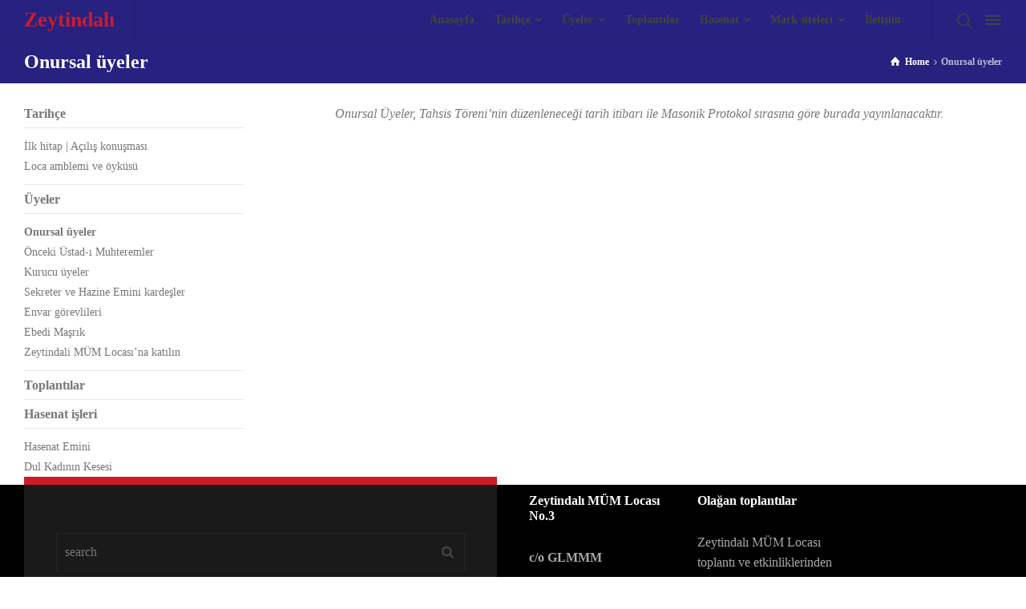

--- FILE ---
content_type: text/html; charset=UTF-8
request_url: https://www.progresifmasonluk.com/mum/zeytindali/onursal-uyeler
body_size: 21901
content:
<!doctype html><html lang="tr" class="no-js"><head><script data-no-optimize="1">var litespeed_docref=sessionStorage.getItem("litespeed_docref");litespeed_docref&&(Object.defineProperty(document,"referrer",{get:function(){return litespeed_docref}}),sessionStorage.removeItem("litespeed_docref"));</script> <meta charset="UTF-8" /><meta name="viewport" content="width=device-width, initial-scale=1, maximum-scale=5"><link rel="profile" href="https://gmpg.org/xfn/11"> <script type="litespeed/javascript">!function(e,c){e[c]=e[c]+(e[c]&&" ")+"quform-js"}(document.documentElement,"className")</script><title>Onursal üyeler &#8211; Zeytindalı</title><meta name='robots' content='max-image-preview:large' /> <script type="litespeed/javascript">var html=document.getElementsByTagName("html")[0];html.className=html.className.replace("no-js","js");window.onerror=function(e,f){var body=document.getElementsByTagName("body")[0];body.className=body.className.replace("rt-loading","");var e_file=document.createElement("a");e_file.href=f;console.log(e);console.log(e_file.pathname)}</script> <link rel='dns-prefetch' href='//maps.googleapis.com' /><link rel='dns-prefetch' href='//meet.jit.si' /><link rel='dns-prefetch' href='//fonts.googleapis.com' /><link rel="alternate" type="application/rss+xml" title="Zeytindalı &raquo; akışı" href="https://www.progresifmasonluk.com/mum/zeytindali/feed" /><link rel="alternate" type="application/rss+xml" title="Zeytindalı &raquo; yorum akışı" href="https://www.progresifmasonluk.com/mum/zeytindali/comments/feed" /><style id="litespeed-ccss">html{font-family:sans-serif;-ms-text-size-adjust:100%;-webkit-text-size-adjust:100%}body{margin:0}footer,header,nav,section{display:block}a{background:0 0}strong{font-weight:700}h1{margin:.67em 0}button,input{color:inherit;font:inherit;margin:0}button{overflow:visible}button{text-transform:none}button{-webkit-appearance:button}button::-moz-focus-inner,input::-moz-focus-inner{border:0;padding:0}*,:after,:before{-webkit-box-sizing:border-box;-moz-box-sizing:border-box;box-sizing:border-box}html{font-size:10px}button,input{font-family:inherit;font-size:inherit;line-height:inherit}a{color:#428bca;text-decoration:none}h1,h5{line-height:1.1}h1{margin-top:20px;margin-bottom:10px}h5{margin-top:10px;margin-bottom:10px}h1{font-size:36px}h5{font-size:14px}p{margin:0 0 10px}ol,ul{margin-top:0;margin-bottom:10px}ul ul{margin-bottom:0}.row{margin-left:-20px;margin-right:-20px}.row:after,.row:before{content:" ";display:table}.row:after{clear:both}.col-lg-2,.col-lg-6,.col-sm-12,.col-sm-4,.col-xs-12{position:relative;min-height:1px;padding-left:20px;padding-right:20px}.col-xs-12{float:left}.col-xs-12{width:100%}@media (min-width:768px){.col-sm-12,.col-sm-4{float:left}.col-sm-4{width:33.33333%}.col-sm-12{width:100%}}@media (min-width:1200px){.col-lg-2,.col-lg-6{float:left}.col-lg-2{width:16.66667%}.col-lg-6{width:50%}}.clearfix:after,.clearfix:before{content:" ";display:table}.clearfix:after{clear:both}@-ms-viewport{width:device-width}[class*=" ui-icon-"]:before,[class^=ui-icon-]:before{direction:ltr;font-family:rtui;font-style:normal;font-weight:400;speak:none;display:inline-block;text-decoration:inherit;width:1em;margin-right:.2em;text-align:center;font-variant:normal;text-transform:none;line-height:1em;margin-left:.2em;-webkit-font-smoothing:antialiased;-moz-osx-font-smoothing:grayscale}.ui-icon-search-1:before{content:"!"}.ui-icon-facebook:before{content:"9"}.ui-icon-exit:before{content:"?"}.ui-icon-linkedin:before{content:"@"}.ui-icon-twitter:before{content:""}.ui-icon-mail:before{content:""}.ui-icon-home:before{content:""}.ui-icon-top-search:before{content:""}.ui-icon-youtube-play:before{content:""}.ui-icon-instagram:before{content:""}body{color:#666;-webkit-font-smoothing:antialiased;-moz-osx-font-smoothing:grayscale}#container{position:relative;overflow:hidden}#main_content{padding:0;position:relative;opacity:1}.content_row{border-width:0;border-style:solid;position:relative;margin:auto}.content_row:after,.content_row:before{content:" ";display:table}.content_row:after{clear:both}div:not(.content)>.content_row{margin:auto}.fixed_heights>*{box-sizing:border-box;display:-webkit-box;display:-webkit-flex;display:-ms-flexbox;display:flex;-webkit-flex-wrap:wrap;-ms-flex-wrap:wrap;flex-wrap:wrap}.fixed_heights>*>*{-webkit-box-align:stretch;-webkit-align-items:stretch;-ms-flex-align:stretch;align-items:stretch}.content_row_wrapper{display:block;width:100%;padding:25px 0;margin:auto}.content_row_wrapper:after,.content_row_wrapper:before{content:" ";display:table}.content_row_wrapper:after{clear:both}.content_row_wrapper>.rt-column-container{padding-left:0;padding-right:0}.content_row_wrapper>.rt-column-container>.rt-column-inner{padding-left:20px;padding-right:20px}.content_row_wrapper .rt-wrapper{position:relative}.content_row_wrapper .rt-wrapper .wpb_content_element:last-child{margin-bottom:0}.top-header{position:relative;width:100%;z-index:10;border-style:solid;border-color:#fff0;border-width:0;display:inline-block;vertical-align:middle;margin:0}.header-elements{width:100%;margin:auto;position:relative;padding-left:20px;padding-right:20px}.main-header-holder .header-elements:before{position:absolute;content:"";bottom:0;z-index:-3;top:0;height:75px}#logo{display:block;position:relative;text-align:center;height:150px;float:left;z-index:2}#sticky-logo,.header-style-3 #logo{padding-right:24px;padding-left:0;border-width:0 1px 0 0}#logo span{-webkit-transform:translate3d(0,0,0)}#logo a{display:flex;align-items:center;white-space:nowrap;font-size:0;text-decoration:none;position:relative;top:50%;-moz-transform:translateY(-50%);-ms-transform:translateY(-50%);-webkit-transform:translateY(-50%);transform:translateY(-50%)}#logo .sitename{display:table-cell;vertical-align:middle;font-size:26px;padding:0}.sticky-header-holder{position:fixed;width:100%;top:0;left:0;backface-visibility:hidden;-moz-transform:translateY(-400%);-ms-transform:translateY(-400%);-webkit-transform:translateY(-400%);transform:translateY(-400%);-webkit-box-shadow:0 2px 3px rgb(0 0 0/.1);box-shadow:0 2px 3px rgb(0 0 0/.1)}.sticky-header-holder .header-row,.sticky-header-holder .header-row>*{height:60px}#sticky-logo a{display:flex;align-items:center;height:60px;line-height:60px}.header-row{position:relative;box-sizing:border-box;display:-webkit-box;display:-webkit-flex;display:-ms-flexbox;display:flex;-webkit-flex-wrap:wrap;-ms-flex-wrap:wrap;flex-wrap:wrap}.header-row.first{z-index:3;height:75px}.header-row.first>*{position:relative}.header-row .header-col{display:-webkit-box;display:-webkit-flex;display:-ms-flexbox;display:flex}.header-row .header-col>*{padding:0 24px;-webkit-box-flex:1;-webkit-flex-grow:1;-ms-flex-positive:1;flex-grow:1;display:-webkit-box;display:-webkit-flex;display:-ms-flexbox;display:flex;-webkit-box-orient:vertical;-webkit-box-direction:normal;-webkit-flex-direction:column;-ms-flex-direction:column;flex-direction:column;justify-content:center;-ms-flex-pack:center}.header-row .header-col.left{float:left;z-index:2}.header-row .header-col.center{width:100%;position:absolute;left:0;text-align:center;z-index:1}.header-row .header-col.right{float:right;margin-left:auto;z-index:3}.header-row .header-col.right>:last-child{padding-right:0}.header-row .header-col a{text-decoration:none}.header-style-3 .top-header .header-col.left>:first-child{border-style:solid;border-width:0 1px}.overlapped-header.header-style-3 .main-header-holder:after{height:1px;content:"";position:absolute;bottom:-1px;width:100%}.header-col>nav:not(:last-child){border-style:solid;border-width:0 1px 0 0}.header-tools>ul{float:left;padding:0;margin:0;list-style:none;display:block}.header-tools>ul:after,.header-tools>ul:before{content:" ";display:table}.header-tools>ul:after{clear:both}.header-tools>ul>li{position:relative;display:block;float:left;vertical-align:middle}.header-tools>ul>li>a{vertical-align:middle;text-decoration:none;padding:0 8px;display:inline-block}.header-tools>ul>li>a span:before{margin:auto;font-size:18px;vertical-align:middle}.header-tools>ul>li:last-child>a{padding-right:0}.header-tools>ul>li a span,.header-tools>ul>li a span:before{line-height:50px;text-align:center}.header-tools .businesslounge-sidepanel-button-holder{display:none}.businesslounge-menu-button{display:inline-block;vertical-align:middle;outline:0;position:relative;text-align:left;height:50px;min-width:30px}.businesslounge-menu-button span{border-radius:10px;display:block;height:2px;left:50%;margin:auto auto auto -10px;position:relative;top:calc(50% - 2px);-moz-transform:translateY(-50%);-ms-transform:translateY(-50%);-webkit-transform:translateY(-50%);transform:translateY(-50%);vertical-align:middle;width:20px}.businesslounge-menu-button span:first-child{-moz-transform:translateY(-4px);-ms-transform:translateY(-4px);-webkit-transform:translateY(-4px);transform:translateY(-4px)}.businesslounge-menu-button span:last-child{-moz-transform:translateY(2px);-ms-transform:translateY(2px);-webkit-transform:translateY(2px);transform:translateY(2px)}.mobile-header-holder{display:inline-block;overflow:hidden;width:100%}.mobile-header-holder .header-col{height:100px}.sub_page_header{position:relative;overflow:hidden}.sub_page_header .page-title{padding:0;margin:0;float:left;position:relative}.sub_page_header .page-title h1{font-size:24px;line-height:34px;display:inline-block;position:relative;z-index:1;margin:0}.sub_page_header .content_row_wrapper{padding-top:0;padding-bottom:0}.sub_page_header .content_row_wrapper>.col{padding-left:20px;padding-right:20px}#footer{width:100%}#footer>.content_row{width:100%;margin:auto}#footer>.content_row.fullwidth{max-width:100%;width:100%}#footer .footer_widgets{padding:0;position:relative}#footer .footer_widgets .col{padding-left:20px;padding-right:20px}#footer .footer_widgets .column-inner{padding:60px 0}#footer .footer_widgets .col .widget ul:last-child,#footer .footer_widgets .col .widget:last-child{margin-bottom:0}#footer .footer_widgets .widgets_holder .widget{padding-bottom:25px}#footer .footer_widgets .widgets_holder .widget:last-child{padding-bottom:0;border-width:0}#footer .footer_widgets .content_row_wrapper{padding-top:0}#footer .footer_widgets .featured-col .column-inner{padding:60px 40px;position:relative;background-color:rgb(255 255 255/.1)}#footer .footer_widgets .featured-col .column-inner:before{content:"";position:absolute;width:100%;height:10px;left:0;top:-10px;display:inline-block;z-index:1}.header-col .main-menu{list-style:none;margin:0;padding:0;line-height:1.4em}.header-col .main-menu>li{position:relative;display:inline-block;float:left}.header-col .main-menu>li>a{text-align:left;text-decoration:none;outline:0;position:relative;line-height:1em;display:block}.header-col .main-menu>li a>span{border-width:0 1px 0 0;border-style:solid;border-color:#fff0;position:relative}.header-col .main-menu a>span{display:inline}.header-col .main-menu ul{visibility:hidden;position:absolute;width:220px;list-style:none;z-index:99999;margin:0;padding:0;text-align:left;height:0;overflow:hidden}.header-col .main-menu ul li{position:relative}.header-col .main-menu ul li a{display:block;border-style:solid;border-width:0 0 1px;border-color:#fff0;text-decoration:none;padding-top:.6em;padding-bottom:.6em}.header-col .main-menu>li:not(.multicolumn) ul{-webkit-box-shadow:2px 2px 0 rgb(0 0 0/.04);box-shadow:2px 2px 0 rgb(0 0 0/.04);transform-origin:top;opacity:0}.header-col .main-menu>li.menu-item-has-children>a>span:after{content:"*";font-family:rtui;padding-left:.4em;line-height:1}.sticky-header-holder .header-col .main-menu>li>a{line-height:60px}.mobile-nav{display:none;position:absolute;width:100%;z-index:480;left:0}#mobile-navigation{border-width:1px 0 0;border-style:solid;padding:0;margin:0;list-style:none}#mobile-navigation>li{float:none;display:block}#mobile-navigation li a{position:relative;display:block;text-align:left;border-width:0 0 1px;padding:10px 20px;text-decoration:none;border-style:solid;line-height:1.8!important}#mobile-navigation ul li a{border-style:solid;border-width:0 0 1px}#mobile-navigation li span:after,#mobile-navigation>li>a:after{background-color:#fff0}#mobile-navigation ul{list-style:none;display:none;position:relative;right:0;width:100%;margin:0;padding:0;border-width:0}#mobile-navigation>li>ul{margin:0}#mobile-navigation ul li:first-child a{border-width:0 0 1px}#mobile-navigation li.menu-item-has-children>a{padding-right:65px;position:relative}#mobile-navigation li.menu-item-has-children>a:before{font-family:rtui;content:"";display:inline-block;font-style:normal;font-variant:normal;font-weight:400;text-decoration:inherit;text-transform:none}#mobile-navigation li.menu-item-has-children>a:after{border-style:solid;border-width:0 0 0 1px;height:100%;position:absolute;right:50px;content:"";top:0;z-index:999}#mobile-navigation li.menu-item-has-children>a:before{position:absolute;right:20px;top:50%;text-align:left;z-index:999;margin:-6px 0 0!important;line-height:1;font-size:12px;width:auto!important}#mobile-navigation li:after{content:none}ol,ul{padding-left:20px;margin-bottom:20px}.rt-popup{position:fixed;top:0;left:0;right:0;bottom:0;background-color:rgb(0 0 0/.9);display:block;opacity:0;-webkit-backface-visibility:hidden;-moz-backface-visibility:hidden;backface-visibility:hidden}.rt-popup-close{position:absolute;top:40px;right:40px;color:#fff;background:0 0;outline:0;border:none;z-index:99}.rt-popup-content-wrapper{top:0;left:0;right:0;bottom:0;position:absolute;overflow:hidden;display:-webkit-box;display:-webkit-flex;display:-ms-flexbox;display:flex;-webkit-box-align:center;-webkit-align-items:center;-ms-flex-align:center;align-items:center}.rt-popup-content{display:block;position:relative;padding:10%;max-height:100%;width:100%}.rt-popup-search .wp-search-form{font-size:1.4em;color:#fff}.rt-popup-search .wp-search-form input[type=text]{border-radius:100px;border-width:2px!important;border-color:rgb(255 255 255/.6);padding:.6em 1.5em!important}.rt-popup-search .wp-search-form span{right:.75em}body{line-height:1.6}p{margin-bottom:20px}a{text-decoration:underline}h1,h5{margin-top:40px;margin-bottom:20px;line-height:1.2}[class^=icon-]:before{direction:ltr}.widget:not(.topbar-widget) ul:last-child{margin-bottom:0}.widget:not(.topbar-widget) .menu{padding-left:0;list-style:none}.widget:not(.topbar-widget) .menu>li>.sub-menu,.widget:not(.topbar-widget) .menu>li>ul{border-style:solid;border-width:1px 0 0;padding-top:10px;margin-top:5px}.widget:not(.topbar-widget) .menu ul{list-style:none;margin:5px 0;padding:0;font-size:.875em}.widget:not(.topbar-widget) .menu>li{line-height:160%;padding:5px 0;position:relative;border-style:solid;border-width:0 0 1px}.widget:not(.topbar-widget) .menu>li>a{font-weight:700}.widget:not(.topbar-widget) .menu>li:before{content:"";padding-right:0;line-height:1em;opacity:0;color:var(--primary-color)}.widget:not(.topbar-widget) .menu>li:first-child{padding-top:0}.widget:not(.topbar-widget) .menu li a{color:var(--text-color)}.widget:not(.topbar-widget) .menu>li a{text-decoration:none}.widget:not(.topbar-widget) .menu>li:last-child{border-width:0}.widget:not(.topbar-widget) .current-menu-item>a{font-weight:700}.widget:not(.topbar-widget) .sub-menu li a,.wp-search-form li{position:relative}.wp-search-form span{line-height:3em;opacity:.3;position:absolute;right:10px;text-align:right;width:40px;top:0}.wp-search-form input{width:100%;padding:10px!important;line-height:1em;height:2em;border-width:1px!important}.textwidget p:last-child{margin-bottom:0}.footer_widgets .widget{margin-bottom:25px}.footer_widgets .widget h5{margin:0 0 30px}.breadcrumb{float:right;position:relative;display:block;margin:0;line-height:34px;text-align:center;font-weight:700}.breadcrumb ol{list-style:none;padding:0;margin:0}.breadcrumb li{display:inline}.breadcrumb a{text-decoration:none}.breadcrumb a.ui-icon-home:before{margin-right:5px;line-height:100%;margin-left:0;text-align:left;font-size:1.1em}.breadcrumb span:before{width:auto}ul.social_media{margin:0;padding:0;list-style:none;position:relative;display:inline-block;vertical-align:middle;line-height:1}ul.social_media>li{float:left;margin:0 4px;position:relative;line-height:1;padding:0}ul.social_media span{display:none}ul.social_media a{text-decoration:none}.footer ul.social_media>li{margin:0 4px 4px 0}.footer ul.social_media>li a>span{min-width:200px;padding:10px;position:absolute;left:-85px;bottom:67px;text-align:center;-moz-transform:scale(0);-ms-transform:scale(0);-webkit-transform:scale(0);transform:scale(0);-webkit-backface-visibility:hidden;-moz-backface-visibility:hidden;backface-visibility:hidden;visibility:hidden;display:block}.footer ul.social_media>li a>span:after{bottom:-18px;content:"";height:10px;left:calc(50% - 5px);position:absolute;width:10px;border-width:10px;border-style:solid;border-color:#fff0;background-color:transparent!important}.footer ul.social_media>li a{display:block;padding:10px;text-decoration:none;color:#fff!important;z-index:3;position:relative}.footer ul.social_media>li:after,.footer ul.social_media>li:before{content:"";height:0;width:100%;left:0;top:0;position:absolute;opacity:0}.footer ul.social_media>li:before{height:100%;opacity:1;z-index:1}.footer ul.social_media>li:after{z-index:2}.footer ul.social_media .facebook span,.footer ul.social_media .facebook span:after{background:#3B5998;border-top-color:#3B5998}.footer ul.social_media .twitter span,.footer ul.social_media .twitter span:after{background:#10c0ee;border-top-color:#10c0ee}.footer ul.social_media .mail span,.footer ul.social_media .mail span:after{background:#999;border-top-color:#999}.footer ul.social_media .linkedin span,.footer ul.social_media .linkedin span:after{background:#006e99;border-top-color:#006e99}.footer ul.social_media .youtube-play span,.footer ul.social_media .youtube-play span:after{background:#f3554f;border-top-color:#f3554f}.footer ul.social_media .instagram span,.footer ul.social_media .instagram span:after{background:#7b6455;border-top-color:#7b6455}.businesslounge-share-content{text-align:center}.businesslounge-share-content ul{font-size:22px;margin:0;padding:0}button,input{color:inherit;margin:0}:focus{outline:0}input[type=text]{padding:.6em;line-height:1.4em;border-width:2px;border-style:solid;background-color:#fff0;border-radius:0;height:2.8em;border-color:inherit}.widget form input{max-width:100%}.rt_form input[type=text]{padding:.5em 0 1em;border-width:0 0 2px;border-style:solid;background-color:#fff0;line-height:100%;height:3em;border-radius:0}.rt_form>ul{list-style:none;padding:0;margin:0}.side-panel-holder{bottom:0;position:fixed;right:0;top:0;width:400px;z-index:520;overflow-y:hidden;-webkit-overflow-scrolling:touch}.side-panel-wrapper{padding:30px 50px;height:100%;width:100%;display:table}.side-panel-widgets{display:inline-block}.side-panel-contents>*{display:none;opacity:0;top:20px;position:relative;max-width:300px}.side-panel-holder{-moz-transform:translateX(400px);-ms-transform:translateX(400px);-webkit-transform:translateX(400px);transform:translateX(400px);backface-visibility:hidden}#businesslounge-side-navigation{list-style:none;padding:0}#businesslounge-side-navigation li{position:relative;display:block}#businesslounge-side-navigation li a{padding:15px 0;display:block;text-decoration:none;outline:0;border-width:0 0 1px;border-style:solid;position:relative;font-size:14px}@media screen and (min-width:1025px){.mobile-header{display:none}.mobile-nav{display:none!important}body.header-sidepanel .businesslounge-sidepanel-button-holder{display:block}}@media screen and (max-width:1024px){.top-header{display:none}.mobile-header{display:block}.header-col.left #mobile-logo{padding:0}.mobile-nav{display:none;position:absolute;width:100%}body .sub_page_header{padding:40px 0}body.header-sidepanel-mobile .businesslounge-sidepanel-button-holder{display:block}}@media screen and (max-width:425px){.side-panel-holder{width:280px;-moz-transform:translateX(280px);-ms-transform:translateX(280px);-webkit-transform:translateX(280px);transform:translateX(280px)}.side-panel-wrapper{padding:30px}}@media screen and (max-width:767px){body .sub_page_header{padding:40px 0}body .sub_page_header .page-title{margin-bottom:10px}body .sub_page_header .breadcrumb,body .sub_page_header .page-title{float:none;text-align:center;line-height:1.5}body .sub_page_header .page-title h1{font-size:1.2em;line-height:1.4em}}@media screen and (max-width:992px){#footer .footer_widgets{padding-top:20px;padding-bottom:0}.featured-col{margin-bottom:60px}#footer .footer_widgets .column-inner{padding:0}#footer .footer_widgets .widgets_holder:not(:last-child) .widget:last-child{padding-bottom:45px}}#footer>.content_row>.content_row_wrapper:not(.fullwidth),.content_row_wrapper,.header-elements{max-width:960px}@media screen and (min-width:1024px){#footer>.content_row>.content_row_wrapper:not(.fullwidth),.content_row_wrapper,.header-elements{max-width:calc(100% - 40px)}}@media screen and (min-width:1280px){#footer>.content_row>.content_row_wrapper:not(.fullwidth),.content_row_wrapper,.header-elements{max-width:1260px}}@media screen and (max-width:767px){#mobile-logo{-moz-transform:scale(1);-ms-transform:scale(1);-webkit-transform:scale(1);transform:scale(1)}body:not(.mobile-menu-enabled) .header-tools>ul>li>a{padding:0 4px}}[class^="icon-"]:before{font-family:"fontello";font-style:normal;font-weight:400;speak:none;display:inline-block;text-decoration:inherit;width:1em;margin-right:.2em;text-align:center;font-variant:normal;text-transform:none;line-height:1em;margin-left:.2em;-webkit-font-smoothing:antialiased;-moz-osx-font-smoothing:grayscale}.icon-angle-right:before{content:""}.rt-2235469>.content_row_wrapper{padding-top:0px!important;padding-bottom:0px!important}h1,h5,.sitename,#businesslounge-side-navigation>li a{font-family:"Fira Sans";font-weight:700;font-style:normal}body{font-family:"Fira Sans";font-weight:400;font-style:normal}.header-col .main-menu>li>a,#mobile-navigation{font-family:"Fira Sans";font-weight:700;font-style:normal}.header-col .main-menu ul li{font-family:"Fira Sans";font-weight:400;font-style:normal}h1{font-size:38px}h5{font-size:18px}.header-col .main-menu>li>a{font-size:14px}.header-col .main-menu>li,.header-col .main-menu>li li{font-size:14px}#mobile-navigation>li>a{font-size:14px}#mobile-navigation>li li>a{font-size:14px}body{font-size:16px}.breadcrumb{font-size:12px}.footer_widgets .widget h5{font-size:16px}#businesslounge-side-navigation li a{font-size:16px}.side-panel-contents{font-size:16px}.header-col .main-menu>li>a>span{padding-top:8px;padding-bottom:8px}.header-col .main-menu>li>a>span{padding-left:12px;padding-right:12px}.header-col .main-menu>li li a{padding-left:20px;padding-right:20px}.side-panel-holder a{color:#CE1B28}.side-panel-holder>.side-panel-wrapper{background-color:#fff}.side-panel-holder{color:#777}:root .side-panel-holder{--font-color:#777777}.side-panel-holder *::-webkit-input-placeholder{color:#b9b9b9;opacity:1}.side-panel-holder *:-moz-placeholder{color:#b9b9b9;opacity:1}.side-panel-holder *::-moz-placeholder{color:#b9b9b9;opacity:1}.side-panel-holder *:-ms-input-placeholder{color:#b9b9b9;opacity:1}.side-panel-holder,.side-panel-holder *,.side-panel-holder *:before,.side-panel-holder *:after,.side-panel-holder:before,.side-panel-holder:after{border-color:#E8E8E8}:root .side-panel-holder{--primary-color:#CE1B28}.side-panel-holder #businesslounge-side-navigation a{color:#000}:root .side-panel-holder{--heading-color:#000000}.default-style a{color:#CE1B28}.default-style.row,.default-style.content_row{background-color:#fff}.default-style,.default-style .widget .menu>li li a{color:#777}:root .default-style{--font-color:#777777}.default-style *::-webkit-input-placeholder{color:#b9b9b9;opacity:1}.default-style *:-moz-placeholder{color:#b9b9b9;opacity:1}.default-style *::-moz-placeholder{color:#b9b9b9;opacity:1}.default-style *:-ms-input-placeholder{color:#b9b9b9;opacity:1}.default-style,.default-style *,.default-style *:before,.default-style *:after,.default-style:before,.default-style:after{border-color:#E8E8E8}.default-style .widget .sub-menu li a:after{background-color:#E8E8E8}:root .default-style{--primary-color:#CE1B28}:root .default-style{--heading-color:#000000}#footer a{color:#fff}#footer.footer{background-color:#000}#footer{color:#aaa}:root #footer{--font-color:#aaaaaa}#footer *::-webkit-input-placeholder{color:#777;opacity:1}#footer *:-moz-placeholder{color:#777;opacity:1}#footer *::-moz-placeholder{color:#777;opacity:1}#footer *:-ms-input-placeholder{color:#777;opacity:1}#footer,#footer *,#footer *:before,#footer *:after,#footer:before,#footer:after{border-color:#282828}#footer .widget>h5:after{background-color:#282828}:root #footer{--primary-color:#CE1B28}#footer .featured-col .column-inner:before{background-color:#CE1B28}#footer h5{color:#fff}:root #footer{--heading-color:#ffffff}#footer .social_media li:before{background-color:rgb(255 255 255/.1)}body{background-color:#fff}body{background-image:none}.main-header-holder .header-elements:before{background-color:#ffffff!important}.sticky-header-holder{background-color:#fff}.main-header-holder .header-elements:before{height:50px}.header-style-3 .main-header-holder .header-row,.header-style-3 #logo,.header-style-3 #logo a{height:50px;line-height:50px}.header-row.first>*{height:50px}.header-row.first .main-menu>li>a{line-height:50px}.mobile-header{background-color:#fff}.mobile-header{padding-top:10px}.mobile-header{padding-bottom:10px}.businesslounge-dark-header .header-tools>ul>li>a>span{color:#444}.businesslounge-dark-header .businesslounge-menu-button *{background-color:#444}.businesslounge-dark-header .site-logo a,.businesslounge-dark-header.site-logo a{color:#CE1B28}#logo.businesslounge-dark-header:before,#logo.businesslounge-dark-header:after,.businesslounge-dark-header.header-row .header-col>*,.businesslounge-dark-header.main-header-holder{border-color:rgb(0 0 0/.07)}.overlapped-header .businesslounge-dark-header.main-header-holder:after{background-color:rgb(0 0 0/.07)}.businesslounge-dark-header .header-col .main-menu>li>a>span{color:#444}.businesslounge-dark-header .header-col .main-menu>li li{background-color:#222}.businesslounge-dark-header .header-col .main-menu>li li>a,.businesslounge-dark-header .header-col .main-menu li li:before,.businesslounge-dark-header .header-col .main-menu li li:after{color:#fff}.businesslounge-dark-header .header-col .main-menu>li li>a,.businesslounge-dark-header .header-col .main-menu>li ul{border-color:rgb(255 255 255/.2)}#mobile-navigation li a,#mobile-navigation li span{background-color:#000000!important}#mobile-navigation li a,#mobile-navigation li span{color:#ffffff!important}#mobile-navigation li>a>span{color:#ddd}#mobile-navigation li a,#mobile-navigation li span,#mobile-navigation li a:after,#mobile-navigation li span:after,#mobile-navigation{border-color:#464646!important}@media screen and (min-width:1025px){.header-style-3.overlapped-header #main_content{margin-top:calc(-1*50px)}}@media screen and (min-width:1025px){.header-style-3.overlapped-header .sub_page_header{padding-top:60px}.sub_page_header{padding-bottom:10px}}.sub_page_header h1{color:#fff}.breadcrumb,.breadcrumb span:before{color:rgb(255 255 255/.7)}.breadcrumb a,.breadcrumb a:before{color:#fff}ol,ul{box-sizing:border-box}:root{--wp--preset--font-size--normal:16px;--wp--preset--font-size--huge:42px}body{--wp--preset--color--black:#000000;--wp--preset--color--cyan-bluish-gray:#abb8c3;--wp--preset--color--white:#ffffff;--wp--preset--color--pale-pink:#f78da7;--wp--preset--color--vivid-red:#cf2e2e;--wp--preset--color--luminous-vivid-orange:#ff6900;--wp--preset--color--luminous-vivid-amber:#fcb900;--wp--preset--color--light-green-cyan:#7bdcb5;--wp--preset--color--vivid-green-cyan:#00d084;--wp--preset--color--pale-cyan-blue:#8ed1fc;--wp--preset--color--vivid-cyan-blue:#0693e3;--wp--preset--color--vivid-purple:#9b51e0;--wp--preset--gradient--vivid-cyan-blue-to-vivid-purple:linear-gradient(135deg,rgba(6,147,227,1) 0%,rgb(155,81,224) 100%);--wp--preset--gradient--light-green-cyan-to-vivid-green-cyan:linear-gradient(135deg,rgb(122,220,180) 0%,rgb(0,208,130) 100%);--wp--preset--gradient--luminous-vivid-amber-to-luminous-vivid-orange:linear-gradient(135deg,rgba(252,185,0,1) 0%,rgba(255,105,0,1) 100%);--wp--preset--gradient--luminous-vivid-orange-to-vivid-red:linear-gradient(135deg,rgba(255,105,0,1) 0%,rgb(207,46,46) 100%);--wp--preset--gradient--very-light-gray-to-cyan-bluish-gray:linear-gradient(135deg,rgb(238,238,238) 0%,rgb(169,184,195) 100%);--wp--preset--gradient--cool-to-warm-spectrum:linear-gradient(135deg,rgb(74,234,220) 0%,rgb(151,120,209) 20%,rgb(207,42,186) 40%,rgb(238,44,130) 60%,rgb(251,105,98) 80%,rgb(254,248,76) 100%);--wp--preset--gradient--blush-light-purple:linear-gradient(135deg,rgb(255,206,236) 0%,rgb(152,150,240) 100%);--wp--preset--gradient--blush-bordeaux:linear-gradient(135deg,rgb(254,205,165) 0%,rgb(254,45,45) 50%,rgb(107,0,62) 100%);--wp--preset--gradient--luminous-dusk:linear-gradient(135deg,rgb(255,203,112) 0%,rgb(199,81,192) 50%,rgb(65,88,208) 100%);--wp--preset--gradient--pale-ocean:linear-gradient(135deg,rgb(255,245,203) 0%,rgb(182,227,212) 50%,rgb(51,167,181) 100%);--wp--preset--gradient--electric-grass:linear-gradient(135deg,rgb(202,248,128) 0%,rgb(113,206,126) 100%);--wp--preset--gradient--midnight:linear-gradient(135deg,rgb(2,3,129) 0%,rgb(40,116,252) 100%);--wp--preset--font-size--small:13px;--wp--preset--font-size--medium:20px;--wp--preset--font-size--large:36px;--wp--preset--font-size--x-large:42px;--wp--preset--spacing--20:0.44rem;--wp--preset--spacing--30:0.67rem;--wp--preset--spacing--40:1rem;--wp--preset--spacing--50:1.5rem;--wp--preset--spacing--60:2.25rem;--wp--preset--spacing--70:3.38rem;--wp--preset--spacing--80:5.06rem;--wp--preset--shadow--natural:6px 6px 9px rgba(0, 0, 0, 0.2);--wp--preset--shadow--deep:12px 12px 50px rgba(0, 0, 0, 0.4);--wp--preset--shadow--sharp:6px 6px 0px rgba(0, 0, 0, 0.2);--wp--preset--shadow--outlined:6px 6px 0px -3px rgba(255, 255, 255, 1), 6px 6px rgba(0, 0, 0, 1);--wp--preset--shadow--crisp:6px 6px 0px rgba(0, 0, 0, 1)}:host,:root{--fa-style-family-brands:'Font Awesome 6 Brands';--fa-font-brands:normal 400 1em/1 'Font Awesome 6 Brands'}:host,:root{--fa-font-regular:normal 400 1em/1 'Font Awesome 6 Free'}:host,:root{--fa-style-family-classic:'Font Awesome 6 Free';--fa-font-solid:normal 900 1em/1 'Font Awesome 6 Free'}:root{--font-size-lg:20px;--font-size-sm:12px}.evolbclose{font-family:"open sans",arial}.eventon_events_list a{text-decoration:none;box-shadow:none;-webkit-box-shadow:none}.evo_lb_closer{position:sticky;z-index:999;height:38px;margin-top:-50px;padding-top:38px;top:0}.evo_lb_closer .evolbclose{display:block;float:right;top:19px;margin-top:0}.evolbclose{position:absolute;top:0;right:0;z-index:90001;margin:-14px -14px 0 0;color:#666;background-color:#000;border-radius:50%;padding:5px;height:28px;width:28px;text-align:center;line-height:90%;font-size:28px;font-weight:300;box-sizing:content-box;-moz-box-sizing:content-box}.evolbclose{text-indent:-9999px}.evolbclose:before,.evolbclose:after{position:absolute;left:18px;top:9px;content:" ";height:50%;width:2px;background-color:#666}.evolbclose:before{transform:rotate(45deg)}.evolbclose:after{transform:rotate(-45deg)}.evo_lightbox{overflow-x:hidden;overflow-y:auto;background-color:rgb(210 210 210/.92);position:fixed;top:0;right:0;bottom:0;left:0;z-index:950000;padding-right:17px;padding-left:17px}.evo_content_in{display:table;height:100%;width:100%}.evo_content_inin{display:table-cell;vertical-align:middle;position:relative;width:600px;margin:40px auto}.evo_lightbox_content{width:100%;margin:60px auto;max-width:650px;position:relative}.evo_lightbox .evo_lightbox_body{background-color:#fff0;border-radius:5px;overflow:hidden}.evo_lightbox.eventcard .evo_lightbox_body,.evo_lightbox .evo_lightbox_body{background-color:#fff;border-radius:12px;overflow:hidden;box-shadow:0 0 30px 0#0000002e}@media all and (min-width:569px) and (max-width:768px){.evo_lightbox{position:fixed}}.evo_lightbox{opacity:0;visibility:hidden}.evo_lightbox_content{-webkit-transform:translateY(20%);-moz-transform:translateY(20%);-ms-transform:translateY(20%);transform:translateY(20%);opacity:0}.evo_elms{position:absolute;top:0;z-index:48392749832}.evo_elms .evo_tooltip_box{background-color:#3a4652;color:#fff;padding:10px 12px;font-size:12px;font-style:normal;border-radius:10px 10px 10px 0;;box-shadow:0 0 10px 0#0000004a;position:relative;opacity:0;display:inline-block;transform:translateY(5px);max-width:200px}.evo_elms .evo_tooltip_box:before{content:"";display:inline-block;width:0;height:0;border-style:solid;border-width:12px 12px 0 0;border-color:#3a4652 #fff0 #fff0 #fff0;position:absolute;bottom:0;left:0;margin-bottom:-12px}@media (max-width:480px){.evo_lightbox{padding-right:0;padding-left:0}.evo_lightbox_content{width:90%;max-width:400px}}.evors_lightbox .evo_lightbox_body{background-color:#6dc56b;border-radius:12px;color:#fff;padding:30px;text-align:center;position:relative}@media (max-width:480px){#evors_lightbox .evo_lightbox_content{width:100%;margin:0}#evors_lightbox .evo_content_inin{width:100%;margin:0}#evors_lightbox.evors_lightbox .evo_lightbox_body.evo_lightbox_body{border-radius:0}#evors_lightbox .evo_lightbox_content .evolbclose{margin:15px 10px 0 0;background-color:#fff}#evors_lightbox.evors_lightbox .evo_lightbox_body{z-index:9999}}.evo_elms em.evo_tooltip_box{font-family:"open sans","arial narrow"}.evo_lightbox.eventcard .evo_lightbox_body{background-color:#fdfdfd}.evo_lightboxes .evolbclose{background-color:#000}.evo_lightboxes .evolbclose:before,.evo_lightboxes .evolbclose:after{background-color:#666}.evors_lightbox .evo_lightbox_body.evo_lightbox_body{background-color:#6dc56b}.vc_row:after,.vc_row:before{content:" ";display:table}.vc_row:after{clear:both}.vc_column_container{width:100%}.vc_row{margin-left:-15px;margin-right:-15px}.vc_col-sm-12,.vc_col-sm-3,.vc_col-sm-9{position:relative;min-height:1px;padding-left:15px;padding-right:15px;box-sizing:border-box}@media (min-width:768px){.vc_col-sm-12,.vc_col-sm-3,.vc_col-sm-9{float:left}.vc_col-sm-12{width:100%}.vc_col-sm-9{width:75%}.vc_col-sm-3{width:25%}}.wpb_text_column :last-child,.wpb_text_column p:last-child{margin-bottom:0}.wpb_content_element{margin-bottom:35px}.wpb-content-wrapper{margin:0;padding:0;border:none;overflow:unset;display:block}.vc_column-inner::after,.vc_column-inner::before{content:" ";display:table}.vc_column-inner::after{clear:both}.vc_column_container{padding-left:0;padding-right:0}.vc_column_container>.vc_column-inner{box-sizing:border-box;padding-left:15px;padding-right:15px;width:100%}.mobile-header-holder .header-col{height:20px}@media screen and (max-width:1024px){body .sub_page_header{padding:10px 0}}@media screen and (max-width:1024px){#footer .footer_widgets .widgets_holder:not(:last-child) .widget:last-child{padding-bottom:0}}@media screen and (max-width:1024px){.featured-col{margin-bottom:0}}@media screen and (max-width:1024px){#footer .footer_widgets .featured-col .column-inner{padding:0 10px;padding-bottom:8px}}@media screen and (max-width:1024px){#footer .footer_widgets .column-inner{padding:10px 20px}}#footer .footer_widgets .column-inner{padding:10px 0}.vc_custom_1641743089569{margin-top:25px!important}:root{--color-primary:#4a8eff;--color-primary-rgb:74, 142, 255;--color-primary-hover:#5998ff;--color-primary-active:#3281ff;--color-secondary:#6c757d;--color-secondary-rgb:108, 117, 125;--color-secondary-hover:#6c757d;--color-secondary-active:#6c757d;--color-success:#018e11;--color-success-rgb:1, 142, 17;--color-success-hover:#0aad01;--color-success-active:#0c8c01;--color-info:#2CA8FF;--color-info-rgb:44, 168, 255;--color-info-hover:#2CA8FF;--color-info-active:#2CA8FF;--color-warning:#FFB236;--color-warning-rgb:255, 178, 54;--color-warning-hover:#FFB236;--color-warning-active:#FFB236;--color-danger:#ff5062;--color-danger-rgb:255, 80, 98;--color-danger-hover:#ff5062;--color-danger-active:#ff5062;--color-green:#30b570;--color-blue:#0073ff;--color-purple:#8557D3;--color-red:#ff5062;--color-muted:rgba(69, 89, 122, 0.6);--wpdm-font:"Rubik", -apple-system, BlinkMacSystemFont, "Segoe UI", Roboto, Helvetica, Arial, sans-serif, "Apple Color Emoji", "Segoe UI Emoji", "Segoe UI Symbol"}</style><link rel="preload" data-asynced="1" data-optimized="2" as="style" onload="this.onload=null;this.rel='stylesheet'" href="https://www.progresifmasonluk.com/mum/zeytindali/wp-content/litespeed/ucss/6022216128ca089d254cad9c06f213a2.css?ver=f28e5" /><script data-optimized="1" type="litespeed/javascript" data-src="https://www.progresifmasonluk.com/mum/zeytindali/wp-content/plugins/litespeed-cache/assets/js/css_async.min.js"></script> <style id='businesslounge-theme-style-inline-css' type='text/css'>.rt-2235469 > .content_row_wrapper{padding-top:0px!important;padding-bottom:0px!important;}@media (min-width: 768px) and (max-width: 992px) {}@media screen and (max-width: 767px) {}</style><style id='classic-theme-styles-inline-css' type='text/css'>/*! This file is auto-generated */
.wp-block-button__link{color:#fff;background-color:#32373c;border-radius:9999px;box-shadow:none;text-decoration:none;padding:calc(.667em + 2px) calc(1.333em + 2px);font-size:1.125em}.wp-block-file__button{background:#32373c;color:#fff;text-decoration:none}</style><style id='global-styles-inline-css' type='text/css'>body{--wp--preset--color--black: #000000;--wp--preset--color--cyan-bluish-gray: #abb8c3;--wp--preset--color--white: #ffffff;--wp--preset--color--pale-pink: #f78da7;--wp--preset--color--vivid-red: #cf2e2e;--wp--preset--color--luminous-vivid-orange: #ff6900;--wp--preset--color--luminous-vivid-amber: #fcb900;--wp--preset--color--light-green-cyan: #7bdcb5;--wp--preset--color--vivid-green-cyan: #00d084;--wp--preset--color--pale-cyan-blue: #8ed1fc;--wp--preset--color--vivid-cyan-blue: #0693e3;--wp--preset--color--vivid-purple: #9b51e0;--wp--preset--gradient--vivid-cyan-blue-to-vivid-purple: linear-gradient(135deg,rgba(6,147,227,1) 0%,rgb(155,81,224) 100%);--wp--preset--gradient--light-green-cyan-to-vivid-green-cyan: linear-gradient(135deg,rgb(122,220,180) 0%,rgb(0,208,130) 100%);--wp--preset--gradient--luminous-vivid-amber-to-luminous-vivid-orange: linear-gradient(135deg,rgba(252,185,0,1) 0%,rgba(255,105,0,1) 100%);--wp--preset--gradient--luminous-vivid-orange-to-vivid-red: linear-gradient(135deg,rgba(255,105,0,1) 0%,rgb(207,46,46) 100%);--wp--preset--gradient--very-light-gray-to-cyan-bluish-gray: linear-gradient(135deg,rgb(238,238,238) 0%,rgb(169,184,195) 100%);--wp--preset--gradient--cool-to-warm-spectrum: linear-gradient(135deg,rgb(74,234,220) 0%,rgb(151,120,209) 20%,rgb(207,42,186) 40%,rgb(238,44,130) 60%,rgb(251,105,98) 80%,rgb(254,248,76) 100%);--wp--preset--gradient--blush-light-purple: linear-gradient(135deg,rgb(255,206,236) 0%,rgb(152,150,240) 100%);--wp--preset--gradient--blush-bordeaux: linear-gradient(135deg,rgb(254,205,165) 0%,rgb(254,45,45) 50%,rgb(107,0,62) 100%);--wp--preset--gradient--luminous-dusk: linear-gradient(135deg,rgb(255,203,112) 0%,rgb(199,81,192) 50%,rgb(65,88,208) 100%);--wp--preset--gradient--pale-ocean: linear-gradient(135deg,rgb(255,245,203) 0%,rgb(182,227,212) 50%,rgb(51,167,181) 100%);--wp--preset--gradient--electric-grass: linear-gradient(135deg,rgb(202,248,128) 0%,rgb(113,206,126) 100%);--wp--preset--gradient--midnight: linear-gradient(135deg,rgb(2,3,129) 0%,rgb(40,116,252) 100%);--wp--preset--font-size--small: 13px;--wp--preset--font-size--medium: 20px;--wp--preset--font-size--large: 36px;--wp--preset--font-size--x-large: 42px;--wp--preset--spacing--20: 0.44rem;--wp--preset--spacing--30: 0.67rem;--wp--preset--spacing--40: 1rem;--wp--preset--spacing--50: 1.5rem;--wp--preset--spacing--60: 2.25rem;--wp--preset--spacing--70: 3.38rem;--wp--preset--spacing--80: 5.06rem;--wp--preset--shadow--natural: 6px 6px 9px rgba(0, 0, 0, 0.2);--wp--preset--shadow--deep: 12px 12px 50px rgba(0, 0, 0, 0.4);--wp--preset--shadow--sharp: 6px 6px 0px rgba(0, 0, 0, 0.2);--wp--preset--shadow--outlined: 6px 6px 0px -3px rgba(255, 255, 255, 1), 6px 6px rgba(0, 0, 0, 1);--wp--preset--shadow--crisp: 6px 6px 0px rgba(0, 0, 0, 1);}:where(.is-layout-flex){gap: 0.5em;}:where(.is-layout-grid){gap: 0.5em;}body .is-layout-flow > .alignleft{float: left;margin-inline-start: 0;margin-inline-end: 2em;}body .is-layout-flow > .alignright{float: right;margin-inline-start: 2em;margin-inline-end: 0;}body .is-layout-flow > .aligncenter{margin-left: auto !important;margin-right: auto !important;}body .is-layout-constrained > .alignleft{float: left;margin-inline-start: 0;margin-inline-end: 2em;}body .is-layout-constrained > .alignright{float: right;margin-inline-start: 2em;margin-inline-end: 0;}body .is-layout-constrained > .aligncenter{margin-left: auto !important;margin-right: auto !important;}body .is-layout-constrained > :where(:not(.alignleft):not(.alignright):not(.alignfull)){max-width: var(--wp--style--global--content-size);margin-left: auto !important;margin-right: auto !important;}body .is-layout-constrained > .alignwide{max-width: var(--wp--style--global--wide-size);}body .is-layout-flex{display: flex;}body .is-layout-flex{flex-wrap: wrap;align-items: center;}body .is-layout-flex > *{margin: 0;}body .is-layout-grid{display: grid;}body .is-layout-grid > *{margin: 0;}:where(.wp-block-columns.is-layout-flex){gap: 2em;}:where(.wp-block-columns.is-layout-grid){gap: 2em;}:where(.wp-block-post-template.is-layout-flex){gap: 1.25em;}:where(.wp-block-post-template.is-layout-grid){gap: 1.25em;}.has-black-color{color: var(--wp--preset--color--black) !important;}.has-cyan-bluish-gray-color{color: var(--wp--preset--color--cyan-bluish-gray) !important;}.has-white-color{color: var(--wp--preset--color--white) !important;}.has-pale-pink-color{color: var(--wp--preset--color--pale-pink) !important;}.has-vivid-red-color{color: var(--wp--preset--color--vivid-red) !important;}.has-luminous-vivid-orange-color{color: var(--wp--preset--color--luminous-vivid-orange) !important;}.has-luminous-vivid-amber-color{color: var(--wp--preset--color--luminous-vivid-amber) !important;}.has-light-green-cyan-color{color: var(--wp--preset--color--light-green-cyan) !important;}.has-vivid-green-cyan-color{color: var(--wp--preset--color--vivid-green-cyan) !important;}.has-pale-cyan-blue-color{color: var(--wp--preset--color--pale-cyan-blue) !important;}.has-vivid-cyan-blue-color{color: var(--wp--preset--color--vivid-cyan-blue) !important;}.has-vivid-purple-color{color: var(--wp--preset--color--vivid-purple) !important;}.has-black-background-color{background-color: var(--wp--preset--color--black) !important;}.has-cyan-bluish-gray-background-color{background-color: var(--wp--preset--color--cyan-bluish-gray) !important;}.has-white-background-color{background-color: var(--wp--preset--color--white) !important;}.has-pale-pink-background-color{background-color: var(--wp--preset--color--pale-pink) !important;}.has-vivid-red-background-color{background-color: var(--wp--preset--color--vivid-red) !important;}.has-luminous-vivid-orange-background-color{background-color: var(--wp--preset--color--luminous-vivid-orange) !important;}.has-luminous-vivid-amber-background-color{background-color: var(--wp--preset--color--luminous-vivid-amber) !important;}.has-light-green-cyan-background-color{background-color: var(--wp--preset--color--light-green-cyan) !important;}.has-vivid-green-cyan-background-color{background-color: var(--wp--preset--color--vivid-green-cyan) !important;}.has-pale-cyan-blue-background-color{background-color: var(--wp--preset--color--pale-cyan-blue) !important;}.has-vivid-cyan-blue-background-color{background-color: var(--wp--preset--color--vivid-cyan-blue) !important;}.has-vivid-purple-background-color{background-color: var(--wp--preset--color--vivid-purple) !important;}.has-black-border-color{border-color: var(--wp--preset--color--black) !important;}.has-cyan-bluish-gray-border-color{border-color: var(--wp--preset--color--cyan-bluish-gray) !important;}.has-white-border-color{border-color: var(--wp--preset--color--white) !important;}.has-pale-pink-border-color{border-color: var(--wp--preset--color--pale-pink) !important;}.has-vivid-red-border-color{border-color: var(--wp--preset--color--vivid-red) !important;}.has-luminous-vivid-orange-border-color{border-color: var(--wp--preset--color--luminous-vivid-orange) !important;}.has-luminous-vivid-amber-border-color{border-color: var(--wp--preset--color--luminous-vivid-amber) !important;}.has-light-green-cyan-border-color{border-color: var(--wp--preset--color--light-green-cyan) !important;}.has-vivid-green-cyan-border-color{border-color: var(--wp--preset--color--vivid-green-cyan) !important;}.has-pale-cyan-blue-border-color{border-color: var(--wp--preset--color--pale-cyan-blue) !important;}.has-vivid-cyan-blue-border-color{border-color: var(--wp--preset--color--vivid-cyan-blue) !important;}.has-vivid-purple-border-color{border-color: var(--wp--preset--color--vivid-purple) !important;}.has-vivid-cyan-blue-to-vivid-purple-gradient-background{background: var(--wp--preset--gradient--vivid-cyan-blue-to-vivid-purple) !important;}.has-light-green-cyan-to-vivid-green-cyan-gradient-background{background: var(--wp--preset--gradient--light-green-cyan-to-vivid-green-cyan) !important;}.has-luminous-vivid-amber-to-luminous-vivid-orange-gradient-background{background: var(--wp--preset--gradient--luminous-vivid-amber-to-luminous-vivid-orange) !important;}.has-luminous-vivid-orange-to-vivid-red-gradient-background{background: var(--wp--preset--gradient--luminous-vivid-orange-to-vivid-red) !important;}.has-very-light-gray-to-cyan-bluish-gray-gradient-background{background: var(--wp--preset--gradient--very-light-gray-to-cyan-bluish-gray) !important;}.has-cool-to-warm-spectrum-gradient-background{background: var(--wp--preset--gradient--cool-to-warm-spectrum) !important;}.has-blush-light-purple-gradient-background{background: var(--wp--preset--gradient--blush-light-purple) !important;}.has-blush-bordeaux-gradient-background{background: var(--wp--preset--gradient--blush-bordeaux) !important;}.has-luminous-dusk-gradient-background{background: var(--wp--preset--gradient--luminous-dusk) !important;}.has-pale-ocean-gradient-background{background: var(--wp--preset--gradient--pale-ocean) !important;}.has-electric-grass-gradient-background{background: var(--wp--preset--gradient--electric-grass) !important;}.has-midnight-gradient-background{background: var(--wp--preset--gradient--midnight) !important;}.has-small-font-size{font-size: var(--wp--preset--font-size--small) !important;}.has-medium-font-size{font-size: var(--wp--preset--font-size--medium) !important;}.has-large-font-size{font-size: var(--wp--preset--font-size--large) !important;}.has-x-large-font-size{font-size: var(--wp--preset--font-size--x-large) !important;}
.wp-block-navigation a:where(:not(.wp-element-button)){color: inherit;}
:where(.wp-block-post-template.is-layout-flex){gap: 1.25em;}:where(.wp-block-post-template.is-layout-grid){gap: 1.25em;}
:where(.wp-block-columns.is-layout-flex){gap: 2em;}:where(.wp-block-columns.is-layout-grid){gap: 2em;}
.wp-block-pullquote{font-size: 1.5em;line-height: 1.6;}</style> <script type="litespeed/javascript" data-src="https://www.progresifmasonluk.com/mum/zeytindali/wp-includes/js/jquery/jquery.min.js" id="jquery-core-js"></script> <script id="wpdm-frontjs-js-extra" type="litespeed/javascript">var wpdm_url={"home":"https:\/\/www.progresifmasonluk.com\/mum\/zeytindali\/","site":"https:\/\/www.progresifmasonluk.com\/mum\/zeytindali\/","ajax":"https:\/\/www.progresifmasonluk.com\/mum\/zeytindali\/wp-admin\/admin-ajax.php"};var wpdm_js={"spinner":"<i class=\"fas fa-sun fa-spin\"><\/i>","client_id":"09a4a707df1bdd86e11abb13af573693"};var wpdm_strings={"pass_var":"Password Verified!","pass_var_q":"Please click following button to start download.","start_dl":"Start Download"}</script> <link rel="https://api.w.org/" href="https://www.progresifmasonluk.com/mum/zeytindali/wp-json/" /><link rel="alternate" type="application/json" href="https://www.progresifmasonluk.com/mum/zeytindali/wp-json/wp/v2/pages/1241" /><link rel="EditURI" type="application/rsd+xml" title="RSD" href="https://www.progresifmasonluk.com/mum/zeytindali/xmlrpc.php?rsd" /><meta name="generator" content="WordPress 6.4.7" /><link rel="canonical" href="https://www.progresifmasonluk.com/mum/zeytindali/onursal-uyeler" /><link rel='shortlink' href='https://www.progresifmasonluk.com/mum/zeytindali/?p=1241' /><link rel="alternate" type="application/json+oembed" href="https://www.progresifmasonluk.com/mum/zeytindali/wp-json/oembed/1.0/embed?url=https%3A%2F%2Fwww.progresifmasonluk.com%2Fmum%2Fzeytindali%2Fonursal-uyeler" /><link rel="alternate" type="text/xml+oembed" href="https://www.progresifmasonluk.com/mum/zeytindali/wp-json/oembed/1.0/embed?url=https%3A%2F%2Fwww.progresifmasonluk.com%2Fmum%2Fzeytindali%2Fonursal-uyeler&#038;format=xml" /><meta name="generator" content="Powered by BusinessLounge Business WordPress Theme TV:1.9.18 PV:1.9.18" /><meta name="generator" content="EventON 4.0.2" /><meta name="generator" content="Powered by WPBakery Page Builder - drag and drop page builder for WordPress."/><link rel="icon" href="https://www.progresifmasonluk.com/mum/zeytindali/wp-content/uploads/2023/08/Picture1-1-e1691317827832-100x100.png" sizes="32x32" /><link rel="icon" href="https://www.progresifmasonluk.com/mum/zeytindali/wp-content/uploads/2023/08/Picture1-1-e1691317827832-218x217.png" sizes="192x192" /><link rel="apple-touch-icon" href="https://www.progresifmasonluk.com/mum/zeytindali/wp-content/uploads/2023/08/Picture1-1-e1691317827832-218x217.png" /><meta name="msapplication-TileImage" content="https://www.progresifmasonluk.com/mum/zeytindali/wp-content/uploads/2023/08/Picture1-1-e1691317827832-300x300.png" /><style type="text/css" id="wp-custom-css">@media (min-width:1024px){

.checkout {
    display: flex; 
}

#order_review_heading{
    display:none;
}

.woocommerce-checkout #order_review{
    padding:40px;
    border-width:1px;
    border-style:solid;
    margin:20px;
	
}

.woocommerce-checkout #order_review > table{
    border-width: 0 0 1px;
}
}

 .woocommerce-page a.button, .woocommerce-page input.button {

background: #2E85C6 !important;

color:white !important;

text-shadow: transparent !important;

border-color:#ca0606 !important;

}
.woocommerce ul.products li.product, .woocommerce-page ul.products li.product {

    width: 300px;
}
.woocommerce-checkout #order_review {
background-color: #F5F5F7;
padding: 20px;
border-radius: 12px;
}
.woocommerce-checkout #order_review {
    margin-top: 80px;
}

.woocommerce-page .col2-set {
    margin-top: 80px;
}
.woocommerce div.product {
  margin-top: 90px;
}

.eventon_list_event .evoTX_wc table.variations td.label label {
    font-size: 16px;
	    padding-right: 5px;
    padding-top: 8px;
}
.eventon_list_event .evo_metarow_tix .evoTX_wc .evotx_price_line {
    font-size: 15px;
}
.woocommerce a.remove {
    font-size: 50px;
}
.woocommerce-page .col2-set {
    margin-top: 1px;
}
.mobile-menu-active #mobile-logo {
    transform: none !important;
}
.woocommerce div.product div.images img {
    display: none;
}
.woocommerce ul.product_list_widget li img {
    display: none;
}
.woocommerce-checkout #payment div.form-row {
    padding: 1em 2em;
    padding-top: 0em;
    padding-right: 2em;
    padding-bottom: 1em;
    padding-left: 2em;
}
.eventon_events_list .eventon_list_event .evcal_list_a {
    padding: 0px;
        padding-top: 6px;
        padding-right: 20px;
        padding-bottom: 2px;
        padding-left: 20px;
}
.evcal_evdata_row {
    padding: 0px;
        padding-top: 8px;
        padding-right: 30px;
        padding-bottom: 3px;
        padding-left: 30px;
   
}
.evcal_evdata_row .evcal_evdata_cell h3 {
    padding-bottom: 0px;
}
.eventon_list_event .event_description p, .evcal_list_a .event_description li, .evo_pop_body .evcal_evdata_row .evcal_evdata_cell p {
    font-size: 18px;
    color: #656565;
    margin: 0;
        margin-bottom: 0px;
}
.default-style .with_icons.style-3 > div > .icon, .default-style .rt-toggle > ol > li .toggle-number, .default-style .icon-content-box.icon-style-2 .icon-holder span::before, .default-style .highlight.style-2, .default-style [type="submit"], .default-style [type="button"], .default-style button:not(.button_), .default-style button:not(.button_):hover, .default-style .button, .default-style .cart_totals a.button, .default-style .cart_totals a.button:hover, .default-style .comment-reply a, .default-style .button_.style-1, .default-style .button_.style-2:hover, .default-style .button_.style-3:hover, .default-style .rt-anim.style-2, .default-style div.payment_box, .default-style article .post-date, .default-style .single_add_to_cart_button.button, .default-style .light-font-color {
    color: #777;
}
.evcal_evdata_row .evcal_evdata_cell h3, .evo_clik_row .evo_h3 {
    font-size: 14px;
}
.eventon_list_event .event_description p, .evcal_list_a .event_description li, .evo_pop_body .evcal_evdata_row .evcal_evdata_cell p {
    font-size: 12px;
    
}
#evcal_list .eventon_list_event .evo_metarow_organizer .evo_card_organizer_name span.evo_card_organizer_name_t, .evo_pop_body .evo_metarow_organizer .evo_card_organizer_name span.evo_card_organizer_name_t {
    font-size: 12px;
}
.eventon_list_event .evo_metarow_tix .evoTX_wc .evotx_price_line {
    font-size: 12px;
}
.evoTX_wc table.variations td.value select {
    font-size: 10px;
}
.evcal_evdata_row {
    padding-left: 15px;
}
[type=button], [type=submit] {
    border-radius: 9px;
}
.default-style [type="submit"], .default-style [type="button"], .default-style button:not(.button_), .default-style .comment-reply a, .default-style .button, .default-style #respond input#submit, .default-style .ui-slider .ui-slider-handle, .default-style .ui-slider-horizontal {
    background-color: #44C767;
}
.default-style .with_icons.style-3 > div > .icon, .default-style .rt-toggle > ol > li .toggle-number, .default-style .icon-content-box.icon-style-2 .icon-holder span::before, .default-style .highlight.style-2, .default-style [type="submit"], .default-style [type="button"], .default-style button:not(.button_), .default-style button:not(.button_):hover, .default-style .button, .default-style .cart_totals a.button, .default-style .cart_totals a.button:hover, .default-style .comment-reply a, .default-style .button_.style-1, .default-style .button_.style-2:hover, .default-style .button_.style-3:hover, .default-style .rt-anim.style-2, .default-style div.payment_box, .default-style article .post-date, .default-style .single_add_to_cart_button.button, .default-style .light-font-color {
    color: #7C7C7C;
}
.eventon_list_event .evo_metarow_details .eventon_full_description p, .eventon_list_event .evo_metarow_details .eventon_full_description li {
    font-size: 14px;
    padding-bottom: 0px;
}
.evcal_event_details .evcal_evdata_cell.shorter_desc .eventon_desc_in {
    height: 100px;
}
.eventon_event .event_excerpt_in {
    display: none;
}
.wpb_video_widget.vc_video-aspect-ratio-169 .wpb_video_wrapper {
    padding-top: 0%;
}
.ajde_evcal_calendar {
    color: #fff;
}
.evoTX_wc table.variations td.value select {
    color: grey;
}
.woocommerce-account .woocommerce-MyAccount-content {
  float: left;
  padding-left: 30px;
  border-radius: 15px;
  border: 3px;
  background: #DCDCDC;
  padding-top: 30px;
  padding-bottom: 30px;
padding-right: 30px;
}
td, th {
  padding-right: 60px;
}
h2, .single-product .head_text h1 {
  font-size: 22px;
}
.woocommerce-page a.button, .woocommerce-page input.button {
  background: #2E85C6 !important;
  color: white !important;
  text-shadow: transparent !important;
  border-color: #808080 !important;
  border-radius: 9px;
  padding-right: 8px;
  padding-left: 8px;
  margin-right: 10px;
}
.mobile-header-holder .header-col {
  height: 20px;
}
@media screen and (max-width: 1024px){
body .sub_page_header{
    padding: 10px 0;
}
}
@media screen and (max-width: 1024px){
#footer .footer_widgets .widgets_holder:not(:last-child) .widget:last-child{
    padding-bottom: 0px;
}
}
@media screen and (max-width: 1024px){
.featured-col{
    margin-bottom: 0px;
}
}
@media screen and (max-width: 1024px){
#footer .footer_widgets .featured-col .column-inner{
    padding: 0px 10px;
	padding-bottom: 8px;
}
}
@media screen and (max-width: 1024px){
#footer .footer_widgets .column-inner{
    padding: 10px 20px;
}
}
@media screen and (max-width: 1024px){
.evocard_row, .evocard_row.L{
    flex-direction: column;
  padding-bottom: 5px;
}
}
#footer .footer_widgets .column-inner {
    padding: 10px 0;
}
.footer_info_bar > .content_row_wrapper {
    padding-top: 14px;
    padding-bottom: 14px;
}
.woocommerce-checkout #payment div.payment_box {
    background-color: #F5F5F7;
}</style><style type="text/css" data-type="vc_shortcodes-custom-css">.vc_custom_1641743089569{margin-top: 25px !important;}</style><noscript><style>.wpb_animate_when_almost_visible { opacity: 1; }</style></noscript><meta name="generator" content="WordPress Download Manager 3.2.86" /><style>/* WPDM Link Template Styles */</style><style>:root {
                --color-primary: #4a8eff;
                --color-primary-rgb: 74, 142, 255;
                --color-primary-hover: #5998ff;
                --color-primary-active: #3281ff;
                --color-secondary: #6c757d;
                --color-secondary-rgb: 108, 117, 125;
                --color-secondary-hover: #6c757d;
                --color-secondary-active: #6c757d;
                --color-success: #018e11;
                --color-success-rgb: 1, 142, 17;
                --color-success-hover: #0aad01;
                --color-success-active: #0c8c01;
                --color-info: #2CA8FF;
                --color-info-rgb: 44, 168, 255;
                --color-info-hover: #2CA8FF;
                --color-info-active: #2CA8FF;
                --color-warning: #FFB236;
                --color-warning-rgb: 255, 178, 54;
                --color-warning-hover: #FFB236;
                --color-warning-active: #FFB236;
                --color-danger: #ff5062;
                --color-danger-rgb: 255, 80, 98;
                --color-danger-hover: #ff5062;
                --color-danger-active: #ff5062;
                --color-green: #30b570;
                --color-blue: #0073ff;
                --color-purple: #8557D3;
                --color-red: #ff5062;
                --color-muted: rgba(69, 89, 122, 0.6);
                --wpdm-font: "Rubik", -apple-system, BlinkMacSystemFont, "Segoe UI", Roboto, Helvetica, Arial, sans-serif, "Apple Color Emoji", "Segoe UI Emoji", "Segoe UI Symbol";
            }

            .wpdm-download-link.btn.btn-primary {
                border-radius: 4px;
            }</style></head><body class="page-template-default page page-id-1241  rt-transition overlapped-header sticky-header sticky-header-style-2 header-style-3 header-sidepanel header-sidepanel-mobile header-search-button businesslounge-default-header-width businesslounge-default-footer-width wpb-js-composer js-comp-ver-6.11.0 vc_responsive"><div id="container"><header class="top-header" data-color=""><div class="main-header-holder businesslounge-dark-header dynamic-skin"><div class="header-elements"><div class="header-row first businesslounge-dark-header dynamic-skin"><div class="header-col left"><div id="logo" class="site-logo businesslounge-dark-header dynamic-skin">
<a href="https://www.progresifmasonluk.com/mum/zeytindali/" title="Zeytindalı"><span class="sitename">Zeytindalı</span></a></div></div><div class="header-col right"><nav><ul class="main-menu"><li id='menu-item-1357' data-depth='0' class="menu-item menu-item-type-custom menu-item-object-custom menu-item-home"><a  href="https://www.progresifmasonluk.com/mum/zeytindali/"><span>Anasayfa</span></a></li><li id='menu-item-1404' data-depth='0' class="menu-item menu-item-type-post_type menu-item-object-page menu-item-has-children"><a  href="https://www.progresifmasonluk.com/mum/zeytindali/tarihce"><span>Tarihçe</span></a><ul class="sub-menu"><li id='menu-item-1412' data-depth='1' class="menu-item menu-item-type-post_type menu-item-object-page"><a  href="https://www.progresifmasonluk.com/mum/zeytindali/ilk-hitap-acilis-konusmasi">İlk hitap | Açılış konuşması</a></li><li id='menu-item-1413' data-depth='1' class="menu-item menu-item-type-post_type menu-item-object-page"><a  href="https://www.progresifmasonluk.com/mum/zeytindali/loca-amblemi">Loca amblemi ve öyküsü</a></li></ul></li><li id='menu-item-1367' data-depth='0' class="menu-item menu-item-type-custom menu-item-object-custom current-menu-ancestor current-menu-parent menu-item-has-children"><a  href="https://www.markmastermasons.com/gallipoli/hononary-members/"><span>Üyeler</span></a><ul class="sub-menu"><li id='menu-item-1365' data-depth='1' class="menu-item menu-item-type-custom menu-item-object-custom current-menu-item"><a  href="https://www.progresifmasonluk.com/mum/zeytindali/onursal-uyeler">Onursal üyeler</a></li><li id='menu-item-1406' data-depth='1' class="menu-item menu-item-type-post_type menu-item-object-page"><a  href="https://www.progresifmasonluk.com/mum/zeytindali/kurucu-uyeler">Kurucu üyeler</a></li><li id='menu-item-1408' data-depth='1' class="menu-item menu-item-type-post_type menu-item-object-page"><a  href="https://www.progresifmasonluk.com/mum/zeytindali/onceki-ustad-i-muhteremler">Üstad-ı Muhteremler</a></li><li id='menu-item-1410' data-depth='1' class="menu-item menu-item-type-post_type menu-item-object-page"><a  href="https://www.progresifmasonluk.com/mum/zeytindali/sekreterler-ve-hazine-eminleri">Sekreterler ve Hazine Emini kardeşler</a></li><li id='menu-item-1409' data-depth='1' class="menu-item menu-item-type-post_type menu-item-object-page"><a  href="https://www.progresifmasonluk.com/mum/zeytindali/envar-gorevlileri">Envar görevlileri</a></li><li id='menu-item-1411' data-depth='1' class="menu-item menu-item-type-post_type menu-item-object-page"><a  href="https://www.progresifmasonluk.com/mum/zeytindali/ebedi-masrik">Ebedi Maşrık</a></li><li id='menu-item-1414' data-depth='1' class="menu-item menu-item-type-post_type menu-item-object-page"><a  href="https://www.progresifmasonluk.com/mum/zeytindali/zeytindalie-katilin">Zeytindalı MÜM Locası’na katılın</a></li></ul></li><li id='menu-item-1405' data-depth='0' class="menu-item menu-item-type-post_type menu-item-object-page"><a  href="https://www.progresifmasonluk.com/mum/zeytindali/toplantilar"><span>Toplantılar</span></a></li><li id='menu-item-1402' data-depth='0' class="menu-item menu-item-type-post_type menu-item-object-page menu-item-has-children"><a  href="https://www.progresifmasonluk.com/mum/zeytindali/hasenat"><span>Hasenat</span></a><ul class="sub-menu"><li id='menu-item-1407' data-depth='1' class="menu-item menu-item-type-post_type menu-item-object-page"><a  href="https://www.progresifmasonluk.com/mum/zeytindali/hasenat/hasenat-emini">Hasenat Emini</a></li><li id='menu-item-1403' data-depth='1' class="menu-item menu-item-type-post_type menu-item-object-page"><a  href="https://www.progresifmasonluk.com/mum/zeytindali/dul-kadinin-kesesi">Dul Kadının Kesesi</a></li></ul></li><li id='menu-item-2304' data-depth='0' class="menu-item menu-item-type-custom menu-item-object-custom menu-item-has-children"><a  href="#"><span>Mark siteleri</span></a><ul class="sub-menu"><li id='menu-item-2305' data-depth='1' class="menu-item menu-item-type-custom menu-item-object-custom"><a  href="https://www.markustatmasonlar.com">Mark Üstat Masonlar</a></li><li id='menu-item-2307' data-depth='1' class="menu-item menu-item-type-custom menu-item-object-custom"><a  href="https://www.progresifmasonluk.com/mum/adalet/">Adalet MÜM Locası</a></li><li id='menu-item-2306' data-depth='1' class="menu-item menu-item-type-custom menu-item-object-custom"><a  href="https://www.progresifmasonluk.com/mum/cumhuriyet/">Cumhuriyet MÜM Locası</a></li></ul></li><li id='menu-item-2129' data-depth='0' class="menu-item menu-item-type-post_type menu-item-object-page"><a  href="https://www.progresifmasonluk.com/mum/zeytindali/iletisim"><span>İletişim</span></a></li></ul></nav><div class="header-tools"><ul><li class="search-button tools-icon"><a href="#" class="businesslounge-search-button" title="Search"><span class="ui-icon-top-search"></span></a></li><li class="businesslounge-sidepanel-button-holder"><a href="#" class="businesslounge-menu-button businesslounge-sidepanel-button" aria-label="Side Panel"><span></span><span></span><span></span></a></li></ul></div></div></div></div></div><div class="sticky-header-holder"><div class="header-elements"><div class="header-row businesslounge-dark-header"><div class="header-col left"><div id="sticky-logo" class="site-logo">
<a href="https://www.progresifmasonluk.com/mum/zeytindali/" title="Zeytindalı"><span class="sitename">Zeytindalı</span></a></div></div><div class="header-col right"><nav><ul class="main-menu"><li id='sticky-menu-item-1357' data-depth='0' class="menu-item menu-item-type-custom menu-item-object-custom menu-item-home"><a  href="https://www.progresifmasonluk.com/mum/zeytindali/"><span>Anasayfa</span></a></li><li id='sticky-menu-item-1404' data-depth='0' class="menu-item menu-item-type-post_type menu-item-object-page menu-item-has-children"><a  href="https://www.progresifmasonluk.com/mum/zeytindali/tarihce"><span>Tarihçe</span></a><ul class="sub-menu"><li id='sticky-menu-item-1412' data-depth='1' class="menu-item menu-item-type-post_type menu-item-object-page"><a  href="https://www.progresifmasonluk.com/mum/zeytindali/ilk-hitap-acilis-konusmasi">İlk hitap | Açılış konuşması</a></li><li id='sticky-menu-item-1413' data-depth='1' class="menu-item menu-item-type-post_type menu-item-object-page"><a  href="https://www.progresifmasonluk.com/mum/zeytindali/loca-amblemi">Loca amblemi ve öyküsü</a></li></ul></li><li id='sticky-menu-item-1367' data-depth='0' class="menu-item menu-item-type-custom menu-item-object-custom current-menu-ancestor current-menu-parent menu-item-has-children"><a  href="https://www.markmastermasons.com/gallipoli/hononary-members/"><span>Üyeler</span></a><ul class="sub-menu"><li id='sticky-menu-item-1365' data-depth='1' class="menu-item menu-item-type-custom menu-item-object-custom current-menu-item"><a  href="https://www.progresifmasonluk.com/mum/zeytindali/onursal-uyeler">Onursal üyeler</a></li><li id='sticky-menu-item-1406' data-depth='1' class="menu-item menu-item-type-post_type menu-item-object-page"><a  href="https://www.progresifmasonluk.com/mum/zeytindali/kurucu-uyeler">Kurucu üyeler</a></li><li id='sticky-menu-item-1408' data-depth='1' class="menu-item menu-item-type-post_type menu-item-object-page"><a  href="https://www.progresifmasonluk.com/mum/zeytindali/onceki-ustad-i-muhteremler">Üstad-ı Muhteremler</a></li><li id='sticky-menu-item-1410' data-depth='1' class="menu-item menu-item-type-post_type menu-item-object-page"><a  href="https://www.progresifmasonluk.com/mum/zeytindali/sekreterler-ve-hazine-eminleri">Sekreterler ve Hazine Emini kardeşler</a></li><li id='sticky-menu-item-1409' data-depth='1' class="menu-item menu-item-type-post_type menu-item-object-page"><a  href="https://www.progresifmasonluk.com/mum/zeytindali/envar-gorevlileri">Envar görevlileri</a></li><li id='sticky-menu-item-1411' data-depth='1' class="menu-item menu-item-type-post_type menu-item-object-page"><a  href="https://www.progresifmasonluk.com/mum/zeytindali/ebedi-masrik">Ebedi Maşrık</a></li><li id='sticky-menu-item-1414' data-depth='1' class="menu-item menu-item-type-post_type menu-item-object-page"><a  href="https://www.progresifmasonluk.com/mum/zeytindali/zeytindalie-katilin">Zeytindalı MÜM Locası’na katılın</a></li></ul></li><li id='sticky-menu-item-1405' data-depth='0' class="menu-item menu-item-type-post_type menu-item-object-page"><a  href="https://www.progresifmasonluk.com/mum/zeytindali/toplantilar"><span>Toplantılar</span></a></li><li id='sticky-menu-item-1402' data-depth='0' class="menu-item menu-item-type-post_type menu-item-object-page menu-item-has-children"><a  href="https://www.progresifmasonluk.com/mum/zeytindali/hasenat"><span>Hasenat</span></a><ul class="sub-menu"><li id='sticky-menu-item-1407' data-depth='1' class="menu-item menu-item-type-post_type menu-item-object-page"><a  href="https://www.progresifmasonluk.com/mum/zeytindali/hasenat/hasenat-emini">Hasenat Emini</a></li><li id='sticky-menu-item-1403' data-depth='1' class="menu-item menu-item-type-post_type menu-item-object-page"><a  href="https://www.progresifmasonluk.com/mum/zeytindali/dul-kadinin-kesesi">Dul Kadının Kesesi</a></li></ul></li><li id='sticky-menu-item-2304' data-depth='0' class="menu-item menu-item-type-custom menu-item-object-custom menu-item-has-children"><a  href="#"><span>Mark siteleri</span></a><ul class="sub-menu"><li id='sticky-menu-item-2305' data-depth='1' class="menu-item menu-item-type-custom menu-item-object-custom"><a  href="https://www.markustatmasonlar.com">Mark Üstat Masonlar</a></li><li id='sticky-menu-item-2307' data-depth='1' class="menu-item menu-item-type-custom menu-item-object-custom"><a  href="https://www.progresifmasonluk.com/mum/adalet/">Adalet MÜM Locası</a></li><li id='sticky-menu-item-2306' data-depth='1' class="menu-item menu-item-type-custom menu-item-object-custom"><a  href="https://www.progresifmasonluk.com/mum/cumhuriyet/">Cumhuriyet MÜM Locası</a></li></ul></li><li id='sticky-menu-item-2129' data-depth='0' class="menu-item menu-item-type-post_type menu-item-object-page"><a  href="https://www.progresifmasonluk.com/mum/zeytindali/iletisim"><span>İletişim</span></a></li></ul></nav><div class="header-tools"><ul><li class="search-button tools-icon"><a href="#" class="businesslounge-search-button" title="Search"><span class="ui-icon-top-search"></span></a></li><li class="businesslounge-sidepanel-button-holder"><a href="#" class="businesslounge-menu-button businesslounge-sidepanel-button" aria-label="Side Panel"><span></span><span></span><span></span></a></li></ul></div></div></div></div></div></header><header class="mobile-header"><div class="mobile-header-holder"><div class="header-elements"><div class="header-row businesslounge-dark-header"><div class="header-col left"><div id="mobile-logo" class="site-logo">
<a href="https://www.progresifmasonluk.com/mum/zeytindali/" title="Zeytindalı"><span class="sitename">Zeytindalı</span></a></div></div><div class="header-col center"></div><div class="header-col right"><div class="header-tools"><ul><li class="search-button tools-icon"><a href="#" class="businesslounge-search-button" title="Search"><span class="ui-icon-top-search"></span></a></li><li class="businesslounge-sidepanel-button-holder"><a href="#" class="businesslounge-menu-button businesslounge-sidepanel-button" aria-label="Side Panel"><span></span><span></span><span></span></a></li></ul></div></div></div></div></div></header><div class="mobile-nav"><nav><ul id="mobile-navigation" class="menu"><li id='mobile-menu-item-1357' data-depth='0' class="menu-item menu-item-type-custom menu-item-object-custom menu-item-home"><a  href="https://www.progresifmasonluk.com/mum/zeytindali/"><span>Anasayfa</span></a></li><li id='mobile-menu-item-1404' data-depth='0' class="menu-item menu-item-type-post_type menu-item-object-page menu-item-has-children"><a  href="https://www.progresifmasonluk.com/mum/zeytindali/tarihce"><span>Tarihçe</span></a><ul class="sub-menu"><li id='mobile-menu-item-1412' data-depth='1' class="menu-item menu-item-type-post_type menu-item-object-page"><a  href="https://www.progresifmasonluk.com/mum/zeytindali/ilk-hitap-acilis-konusmasi">İlk hitap | Açılış konuşması</a></li><li id='mobile-menu-item-1413' data-depth='1' class="menu-item menu-item-type-post_type menu-item-object-page"><a  href="https://www.progresifmasonluk.com/mum/zeytindali/loca-amblemi">Loca amblemi ve öyküsü</a></li></ul></li><li id='mobile-menu-item-1367' data-depth='0' class="menu-item menu-item-type-custom menu-item-object-custom current-menu-ancestor current-menu-parent menu-item-has-children"><a  href="https://www.markmastermasons.com/gallipoli/hononary-members/"><span>Üyeler</span></a><ul class="sub-menu"><li id='mobile-menu-item-1365' data-depth='1' class="menu-item menu-item-type-custom menu-item-object-custom current-menu-item"><a  href="https://www.progresifmasonluk.com/mum/zeytindali/onursal-uyeler">Onursal üyeler</a></li><li id='mobile-menu-item-1406' data-depth='1' class="menu-item menu-item-type-post_type menu-item-object-page"><a  href="https://www.progresifmasonluk.com/mum/zeytindali/kurucu-uyeler">Kurucu üyeler</a></li><li id='mobile-menu-item-1408' data-depth='1' class="menu-item menu-item-type-post_type menu-item-object-page"><a  href="https://www.progresifmasonluk.com/mum/zeytindali/onceki-ustad-i-muhteremler">Üstad-ı Muhteremler</a></li><li id='mobile-menu-item-1410' data-depth='1' class="menu-item menu-item-type-post_type menu-item-object-page"><a  href="https://www.progresifmasonluk.com/mum/zeytindali/sekreterler-ve-hazine-eminleri">Sekreterler ve Hazine Emini kardeşler</a></li><li id='mobile-menu-item-1409' data-depth='1' class="menu-item menu-item-type-post_type menu-item-object-page"><a  href="https://www.progresifmasonluk.com/mum/zeytindali/envar-gorevlileri">Envar görevlileri</a></li><li id='mobile-menu-item-1411' data-depth='1' class="menu-item menu-item-type-post_type menu-item-object-page"><a  href="https://www.progresifmasonluk.com/mum/zeytindali/ebedi-masrik">Ebedi Maşrık</a></li><li id='mobile-menu-item-1414' data-depth='1' class="menu-item menu-item-type-post_type menu-item-object-page"><a  href="https://www.progresifmasonluk.com/mum/zeytindali/zeytindalie-katilin">Zeytindalı MÜM Locası’na katılın</a></li></ul></li><li id='mobile-menu-item-1405' data-depth='0' class="menu-item menu-item-type-post_type menu-item-object-page"><a  href="https://www.progresifmasonluk.com/mum/zeytindali/toplantilar"><span>Toplantılar</span></a></li><li id='mobile-menu-item-1402' data-depth='0' class="menu-item menu-item-type-post_type menu-item-object-page menu-item-has-children"><a  href="https://www.progresifmasonluk.com/mum/zeytindali/hasenat"><span>Hasenat</span></a><ul class="sub-menu"><li id='mobile-menu-item-1407' data-depth='1' class="menu-item menu-item-type-post_type menu-item-object-page"><a  href="https://www.progresifmasonluk.com/mum/zeytindali/hasenat/hasenat-emini">Hasenat Emini</a></li><li id='mobile-menu-item-1403' data-depth='1' class="menu-item menu-item-type-post_type menu-item-object-page"><a  href="https://www.progresifmasonluk.com/mum/zeytindali/dul-kadinin-kesesi">Dul Kadının Kesesi</a></li></ul></li><li id='mobile-menu-item-2304' data-depth='0' class="menu-item menu-item-type-custom menu-item-object-custom menu-item-has-children"><a  href="#"><span>Mark siteleri</span></a><ul class="sub-menu"><li id='mobile-menu-item-2305' data-depth='1' class="menu-item menu-item-type-custom menu-item-object-custom"><a  href="https://www.markustatmasonlar.com">Mark Üstat Masonlar</a></li><li id='mobile-menu-item-2307' data-depth='1' class="menu-item menu-item-type-custom menu-item-object-custom"><a  href="https://www.progresifmasonluk.com/mum/adalet/">Adalet MÜM Locası</a></li><li id='mobile-menu-item-2306' data-depth='1' class="menu-item menu-item-type-custom menu-item-object-custom"><a  href="https://www.progresifmasonluk.com/mum/cumhuriyet/">Cumhuriyet MÜM Locası</a></li></ul></li><li id='mobile-menu-item-2129' data-depth='0' class="menu-item menu-item-type-post_type menu-item-object-page"><a  href="https://www.progresifmasonluk.com/mum/zeytindali/iletisim"><span>İletişim</span></a></li></ul></nav></div><div id="main_content"><div class="content_row row sub_page_header fullwidth style-1" style="background-color: #272180;"><div class="content_row_wrapper default"><div class="col col-sm-12"><section class="page-title"><h1>Onursal üyeler</h1></section><div class="breadcrumb"><ol vocab="http://schema.org/" typeof="BreadcrumbList"><li property="itemListElement" typeof="ListItem">
<a property="item" typeof="WebPage" class="ui-icon-home" href="https://www.progresifmasonluk.com/mum/zeytindali/"><span property="name">Home</span></a><meta property="position" content="1"> <span class="icon-angle-right"></span></li><li>
<span>Onursal üyeler</span></li></ol></div></div></div></div><section class="wpb-content-wrapper"><div  class="content_row row vc_row wpb_row  default-style fullwidth rt-2235469"><div class="content_row_wrapper  default"><div class="vc_col-sm-3 wpb_column vc_column_container vc_custom_1641743089569 rt-1933354 rt-column-container"><div class="vc_column-inner rt-column-inner"><div class="wpb_wrapper rt-wrapper"><div  class="vc_wp_custommenu wpb_content_element"><div class="widget widget_nav_menu"><div class="menu-zeytindali-side-menu-container"><ul id="menu-zeytindali-side-menu" class="menu"><li id="menu-item-1401" class="menu-item menu-item-type-post_type menu-item-object-page menu-item-has-children menu-item-1401"><a href="https://www.progresifmasonluk.com/mum/zeytindali/tarihce">Tarihçe</a><ul class="sub-menu"><li id="menu-item-1399" class="menu-item menu-item-type-post_type menu-item-object-page menu-item-1399"><a href="https://www.progresifmasonluk.com/mum/zeytindali/ilk-hitap-acilis-konusmasi">İlk hitap | Açılış konuşması</a></li><li id="menu-item-1396" class="menu-item menu-item-type-post_type menu-item-object-page menu-item-1396"><a href="https://www.progresifmasonluk.com/mum/zeytindali/loca-amblemi">Loca amblemi ve öyküsü</a></li></ul></li><li id="menu-item-1362" class="menu-item menu-item-type-custom menu-item-object-custom current-menu-ancestor current-menu-parent menu-item-has-children menu-item-1362"><a href="https://www.markmastermasons.com/gallipoli/hononary-members/">Üyeler</a><ul class="sub-menu"><li id="menu-item-1389" class="menu-item menu-item-type-post_type menu-item-object-page current-menu-item page_item page-item-1241 current_page_item menu-item-1389"><a href="https://www.progresifmasonluk.com/mum/zeytindali/onursal-uyeler" aria-current="page">Onursal üyeler</a></li><li id="menu-item-1397" class="menu-item menu-item-type-post_type menu-item-object-page menu-item-1397"><a href="https://www.progresifmasonluk.com/mum/zeytindali/onceki-ustad-i-muhteremler">Önceki Üstad-ı Muhteremler</a></li><li id="menu-item-1388" class="menu-item menu-item-type-post_type menu-item-object-page menu-item-1388"><a href="https://www.progresifmasonluk.com/mum/zeytindali/kurucu-uyeler">Kurucu üyeler</a></li><li id="menu-item-1398" class="menu-item menu-item-type-post_type menu-item-object-page menu-item-1398"><a href="https://www.progresifmasonluk.com/mum/zeytindali/sekreterler-ve-hazine-eminleri">Sekreter ve Hazine Emini kardeşler</a></li><li id="menu-item-1395" class="menu-item menu-item-type-post_type menu-item-object-page menu-item-1395"><a href="https://www.progresifmasonluk.com/mum/zeytindali/envar-gorevlileri">Envar görevlileri</a></li><li id="menu-item-1400" class="menu-item menu-item-type-post_type menu-item-object-page menu-item-1400"><a href="https://www.progresifmasonluk.com/mum/zeytindali/ebedi-masrik">Ebedi Maşrık</a></li><li id="menu-item-1390" class="menu-item menu-item-type-post_type menu-item-object-page menu-item-1390"><a href="https://www.progresifmasonluk.com/mum/zeytindali/zeytindalie-katilin">Zeytindali MÜM Locası&#8217;na katılın</a></li></ul></li><li id="menu-item-1394" class="menu-item menu-item-type-post_type menu-item-object-page menu-item-1394"><a href="https://www.progresifmasonluk.com/mum/zeytindali/toplantilar">Toplantılar</a></li><li id="menu-item-1392" class="menu-item menu-item-type-post_type menu-item-object-page menu-item-has-children menu-item-1392"><a href="https://www.progresifmasonluk.com/mum/zeytindali/hasenat">Hasenat işleri</a><ul class="sub-menu"><li id="menu-item-1393" class="menu-item menu-item-type-post_type menu-item-object-page menu-item-1393"><a href="https://www.progresifmasonluk.com/mum/zeytindali/hasenat/hasenat-emini">Hasenat Emini</a></li><li id="menu-item-1391" class="menu-item menu-item-type-post_type menu-item-object-page menu-item-1391"><a href="https://www.progresifmasonluk.com/mum/zeytindali/dul-kadinin-kesesi">Dul Kadının Kesesi</a></li></ul></li></ul></div></div></div></div></div></div><div class="vc_col-sm-9 wpb_column vc_column_container rt-column-container"><div class="vc_column-inner rt-column-inner"><div class="wpb_wrapper rt-wrapper"><div  class="content_row row vc_row wpb_row vc_inner  global-style fullwidth"><div class="content_row_wrapper  default"><div class="vc_col-sm-12 wpb_column vc_column_container rt-column-container"><div class="vc_column-inner rt-column-inner"><div class="wpb_wrapper rt-wrapper"><div class="wpb_text_column wpb_content_element " ><div class="wpb_wrapper"><p style="text-align: center;"><em>Onursal Üyeler, Tahsis Töreni&#8217;nin düzenleneceği tarih itibarı ile Masonik Protokol sırasına göre burada yayınlanacaktır.</em></p></div></div></div></div></div></div></div></div></div></div></div></div></section></div><footer id="footer" class="clearfix footer"><section class="footer_widgets content_row row clearfix footer fixed_heights footer_contents fullwidth"><div class="content_row_wrapper clearfix default"><div id="footer-column-1" class="col col-xs-12 col-lg-6 col-sm-12 featured-col widgets_holder"><div class="column-inner"><div id="search-2" class="footer_widget widget widget_search"><form method="get" action="https://www.progresifmasonluk.com/mum/zeytindali//"  class="wp-search-form rt_form"><ul><li><input type="text" class='search showtextback' placeholder="search" name="s" /><span class="search-icon ui-icon-search-1"></span></li></ul></form></div><div id="text-2" class="footer_widget widget widget_text"><div class="textwidget"><p>Sitemizde 256bit güvenli ödeme yöntemi kullanılmaktadır.</p></div></div><div id="social_media_icons-2" class="footer_widget widget widget_social_media_icons"><h5>Sosyal Medya</h5><div class="businesslounge-social-media-widget"><ul class="social_media inline-list"><li class="mail"><a class="ui-icon-mail" target="_self" href="/cdn-cgi/l/email-protection#77151e1b101e37270518100512041e113a160418191b021c5914181a" title="Email" rel="nofollow"><span>Email</span></a></li><li class="twitter"><a class="ui-icon-twitter" target="_self" href="https://twitter.com/MarkUstatMason" title="X (Twitter)" rel="nofollow"><span>X (Twitter)</span></a></li><li class="facebook"><a class="ui-icon-facebook" target="_self" href="https://www.facebook.com/MarkUstatMasonlar" title="Facebook" rel="nofollow"><span>Facebook</span></a></li><li class="linkedin"><a class="ui-icon-linkedin" target="_self" href="https://www.linkedin.com/company/markustatmasonlar" title="Linkedin" rel="nofollow"><span>Linkedin</span></a></li><li class="instagram"><a class="ui-icon-instagram" target="_self" href="https://www.instagram.com/markustatmasonlar/" title="Instagram" rel="nofollow"><span>Instagram</span></a></li><li class="youtube-play"><a class="ui-icon-youtube-play" target="_self" href="https://www.youtube.com/ProgresifMasonluk" title="YouTube" rel="nofollow"><span>YouTube</span></a></li></ul></div></div></div></div><div id="footer-column-2" class="col col-xs-12 col-lg-2 col-sm-4 widgets_holder"><div class="column-inner"><div id="text-3" class="footer_widget widget widget_text"><h5>Zeytindalı MÜM Locası No.3</h5><div class="textwidget"><p><strong>c/o GLMMM</strong></p><p>İstiklal Caddesi,         Halep Pasajı, 62<br />
İstanbul<br />
<strong>34435</strong></p><p><strong>WhatsApp-Mobil:</strong></p><p>+90 534 646 00 00</p><p><strong>Santral:</strong></p><p>+90 212 234 00 00</p></div></div></div></div><div id="footer-column-3" class="col col-xs-12 col-lg-2 col-sm-4 widgets_holder"><div class="column-inner"><div id="text-4" class="footer_widget widget widget_text"><h5>Olağan toplantılar</h5><div class="textwidget"><p>Zeytindalı MÜM Locası toplantı ve etkinliklerinden haberdar olmak için lütfen <strong>Toplantılar</strong> sekmesine tıklayınız.</p></div></div><div
class="elfsight-widget-whatsapp-chat elfsight-widget"
data-elfsight-whatsapp-chat-options="%7B%22facebookSubgoup%22%3Anull%2C%22whatsappSubgoup%22%3Anull%2C%22telegramSubgoup%22%3Anull%2C%22viberSubgoup%22%3Anull%2C%22rumbletalkSubgoup%22%3Anull%2C%22divider-1%22%3Anull%2C%22userAccessToken%22%3Anull%2C%22page%22%3Anull%2C%22phone%22%3A%22%2B90%20532%20215%2044%2037%22%2C%22link%22%3Anull%2C%22userAccessTokenBubbleSubgroup%22%3Anull%2C%22bubbleIcon%22%3A%22whatsapp-chat%22%2C%22bubbleText%22%3Anull%2C%22picture%22%3A%22custom%22%2C%22pictureLibrary%22%3A%7B%22photo%22%3A%22https%3A%5C%2F%5C%2Fpbs.twimg.com%5C%2Fprofile_images%5C%2F951055655594545153%5C%2FF6eybr-i.jpg%22%7D%2C%22pictureCustom%22%3A%22https%3A%5C%2F%5C%2Fwww.progresifmasonluk.com%5C%2Fmum%5C%2Fzeytindali%5C%2Fwp-content%5C%2Fuploads%5C%2F2022%5C%2F01%5C%2Fcropped-WhatsApp-Image-2022-01-21-at-11.24.48.jpeg%22%2C%22name%22%3A%22Mark%20Mason%20Locas%5Cu0131%22%2C%22nameCaptionType%22%3A%22replyTime%22%2C%22nameCaptionReplyTime%22%3A%22Typically%20replies%20in%20minutes%22%2C%22nameCaptionCustom%22%3Anull%2C%22welcomeMessage%22%3A%22Merhaba%5Cud83d%5Cudc4b%3Cbr%3E%3Cbr%3ENas%5Cu0131l%20yard%5Cu0131mc%5Cu0131%20olabiliriz%3F%22%2C%22buttonText%22%3A%22Start%20Chat%22%2C%22buttonIconVisible%22%3Atrue%2C%22position%22%3A%22floating%22%2C%22align%22%3A%22right%22%2C%22whereToDisplayChat%22%3A%22allPages%22%2C%22excludedPages%22%3A%5B%5D%2C%22specificPages%22%3A%5B%5D%2C%22devicesToDisplay%22%3A%5B%22mobile%22%2C%22desktop%22%5D%2C%22showChatTo%22%3A%22allVisitors%22%2C%22displayDays%22%3A%5B0%2C1%2C2%2C3%2C4%2C5%2C6%5D%2C%22timeSchedule%22%3Afalse%2C%22displayStartTime%22%3A%2200%3A00%22%2C%22displayEndTime%22%3A%2200%3A00%22%2C%22timeZone%22%3A0%2C%22timeOnPage%22%3A0%2C%22timeOnSite%22%3A0%2C%22scrollPosition%22%3A0%2C%22exiIntent%22%3Afalse%2C%22notifications%22%3A%5B%22bubbleBadge%22%2C%22tabTitle%22%5D%2C%22headerBackgroundColor%22%3A%22rgb%289%2C%2094%2C%2084%29%22%2C%22buttonColor%22%3A%22rgb%2879%2C%20206%2C%2093%29%22%2C%22bubbleBackgroundColor%22%3A%22rgb%28255%2C%20255%2C%20255%29%22%2C%22bubbleIconColor%22%3A%22rgb%2879%2C%20206%2C%2093%29%22%2C%22windowBackgroundColor%22%3A%22rgb%28230%2C%20221%2C%20212%29%22%2C%22windowBackgroundPattern%22%3A%22https%3A%5C%2F%5C%2Felfsight.com%5C%2Fassets%5C%2Fchats%5C%2Fpatterns%5C%2Fwhatsapp.png%22%2C%22buttonBorderRadius%22%3A20%2C%22widgetId%22%3A%223%22%7D"
data-elfsight-whatsapp-chat-version="1.2.0"
data-elfsight-widget-id="elfsight-whatsapp-chat-3"></div></div></div><div id="footer-column-4" class="col col-xs-12 col-lg-2 col-sm-4 widgets_holder"><div class="column-inner"></div></div></div></section><div class="content_row row clearfix footer_contents footer_info_bar fullwidth"><div class="content_row_wrapper clearfix default"><div class="copyright">© T. Progresif Masonluk Nizamları Derneği</div><div class="go-to-top icon-up-open"></div></div></div></footer></div><div class="rt-popup rt-popup-search"><div class="rt-popup-content-wrapper">
<button class="rt-popup-close ui-icon-exit" aria-label="Close"></button><div class="rt-popup-content"><form method="get" action="https://www.progresifmasonluk.com/mum/zeytindali//"  class="wp-search-form rt_form"><ul><li><input type="text" class='search showtextback' placeholder="search" name="s" /><span class="search-icon ui-icon-search-1"></span></li></ul></form></div></div></div><div class="rt-popup rt-popup-share"><div class="rt-popup-content-wrapper">
<button class="rt-popup-close ui-icon-exit" aria-label="Close"></button><div class="rt-popup-content"><div class="businesslounge-share-content"><ul></ul></div></div></div></div> <script data-cfasync="false" src="/cdn-cgi/scripts/5c5dd728/cloudflare-static/email-decode.min.js"></script><script type="litespeed/javascript">jQuery(function($){})</script> <div id="fb-root"></div> <script alt='evo_map_styles' type="litespeed/javascript">var gmapstyles='default'</script> <div class="side-panel-holder"><div class="side-panel-wrapper"><div class="side-panel-contents"><ul id="businesslounge-side-navigation" class="menu"><li id='menu-item-1495' data-depth='0' class="menu-item menu-item-type-custom menu-item-object-custom"><a  href="https://www.progresifmasonluk.com/mum/zeytindali/my-account/"><span>My Account</span></a></li><li id='menu-item-1369' data-depth='0' class="menu-item menu-item-type-custom menu-item-object-custom"><a  href="https://www.markmastermasons.com/gallipoli/my-account/orders/"><span>Payment History</span></a></li><li id='menu-item-1372' data-depth='0' class="menu-item menu-item-type-custom menu-item-object-custom"><a  href="https://www.markmastermasons.com/gallipoli/my-account/edit-account/"><span>My Account details</span></a></li><li id='menu-item-1370' data-depth='0' class="menu-item menu-item-type-custom menu-item-object-custom"><a  href="https://www.markmastermasons.com/gallipoli/my-account/downloads/"><span>Downloads</span></a></li><li id='menu-item-1371' data-depth='0' class="menu-item menu-item-type-custom menu-item-object-custom"><a  href="https://www.markmastermasons.com/gallipoli/my-account/edit-address/"><span>Address</span></a></li><li id='menu-item-1373' data-depth='0' class="menu-item menu-item-type-custom menu-item-object-custom"><a  href="https://www.markmastermasons.com/gallipoli/my-account/customer-logout/?_wpnonce=dfb4057e77"><span>Logout</span></a></li><li id='menu-item-1374' data-depth='0' class="menu-item menu-item-type-custom menu-item-object-custom"><a ><span>Lost password</span></a></li></ul><div class="side-panel-widgets"></div></div></div></div><div class='evo_elms'><em class='evo_tooltip_box'></em></div><script type="text/html" id="wpb-modifications">window.wpbCustomElement = 1;</script><div id='evo_global_data' data-d='{"calendars":[]}'></div><div class='evo_lightboxes' style='display:block'><div class='evo_lightbox eventcard eventon_events_list' id='' ><div class="evo_content_in"><div class="evo_content_inin"><div class="evo_lightbox_content"><div class='evo_lb_closer'>
<a class='evolbclose '>X</a></div><div class='evo_lightbox_body eventon_list_event evo_pop_body evcal_eventcard'></div></div></div></div></div><div class='evo_lightbox evoau_lightbox ' id='evoau_lightbox' ><div class="evo_content_in"><div class="evo_content_inin"><div class="evo_lightbox_content"><div class='evo_lb_closer'>
<a class='evolbclose evoau_lightbox'>X</a></div><div class='evo_lightbox_body '></div></div></div></div></div><div class='evo_lightbox evors_lightbox ' id='evors_lightbox' ><div class="evo_content_in"><div class="evo_content_inin"><div class="evo_lightbox_content"><div class='evo_lb_closer'>
<a class='evolbclose evors_lightbox'>X</a></div><div class='evo_lightbox_body evors_lightbox_body'></div></div></div></div></div></div> <script id="wp-i18n-js-after" type="litespeed/javascript">wp.i18n.setLocaleData({'text direction\u0004ltr':['ltr']})</script> <script id="quform-js-extra" type="litespeed/javascript">var quformL10n=[];quformL10n={"pluginUrl":"https:\/\/www.progresifmasonluk.com\/mum\/zeytindali\/wp-content\/plugins\/quform","ajaxUrl":"https:\/\/www.progresifmasonluk.com\/mum\/zeytindali\/wp-admin\/admin-ajax.php","ajaxError":"AJAX hatas\u0131","errorMessageTitle":"Bir problem vard\u0131","removeFile":"Kald\u0131r","supportPageCaching":!0}</script> <script id="businesslounge-scripts-js-extra" type="litespeed/javascript">var rtframework_params={"ajax_url":"https:\/\/www.progresifmasonluk.com\/mum\/zeytindali\/wp-admin\/admin-ajax.php","rttheme_template_dir":"https:\/\/www.progresifmasonluk.com\/mum\/zeytindali\/wp-content\/themes\/businesslounge","popup_blocker_message":"Please disable your pop-up blocker and click the \"Open\" link again.","wpml_lang":"","theme_slug":"businesslounge","home_url":"https:\/\/www.progresifmasonluk.com\/mum\/zeytindali"}</script> <script type="litespeed/javascript" data-src="https://maps.googleapis.com/maps/api/js?key=AIzaSyCnX783IXAyWsQsTnDRvMEOwKo6a3G5zBk&amp;ver=1.0" id="evcal_gmaps-js"></script> <script type="litespeed/javascript" data-src="https://meet.jit.si/external_api.js?ver=4.0.2" id="evo_jitsi-js"></script> <script id="evcal_ajax_handle-js-extra" type="litespeed/javascript">var the_ajax_script={"ajaxurl":"https:\/\/www.progresifmasonluk.com\/mum\/zeytindali\/wp-admin\/admin-ajax.php","rurl":"https:\/\/www.progresifmasonluk.com\/mum\/zeytindali\/wp-json\/","postnonce":"b95cf5c41b","ajax_method":"ajax","evo_v":"4.0.2"};var evo_general_params={"ajaxurl":"https:\/\/www.progresifmasonluk.com\/mum\/zeytindali\/wp-admin\/admin-ajax.php","rurl":"https:\/\/www.progresifmasonluk.com\/mum\/zeytindali\/wp-json\/","n":"b95cf5c41b","ajax_method":"ajax","evo_v":"4.0.2"}</script> <script id="evo_RS_script-js-extra" type="litespeed/javascript">var evors_ajax_script={"ajaxurl":"https:\/\/www.progresifmasonluk.com\/mum\/zeytindali\/wp-admin\/admin-ajax.php","postnonce":"9807de4913"}</script> <script data-no-optimize="1">window.lazyLoadOptions=Object.assign({},{threshold:300},window.lazyLoadOptions||{});!function(t,e){"object"==typeof exports&&"undefined"!=typeof module?module.exports=e():"function"==typeof define&&define.amd?define(e):(t="undefined"!=typeof globalThis?globalThis:t||self).LazyLoad=e()}(this,function(){"use strict";function e(){return(e=Object.assign||function(t){for(var e=1;e<arguments.length;e++){var n,a=arguments[e];for(n in a)Object.prototype.hasOwnProperty.call(a,n)&&(t[n]=a[n])}return t}).apply(this,arguments)}function o(t){return e({},at,t)}function l(t,e){return t.getAttribute(gt+e)}function c(t){return l(t,vt)}function s(t,e){return function(t,e,n){e=gt+e;null!==n?t.setAttribute(e,n):t.removeAttribute(e)}(t,vt,e)}function i(t){return s(t,null),0}function r(t){return null===c(t)}function u(t){return c(t)===_t}function d(t,e,n,a){t&&(void 0===a?void 0===n?t(e):t(e,n):t(e,n,a))}function f(t,e){et?t.classList.add(e):t.className+=(t.className?" ":"")+e}function _(t,e){et?t.classList.remove(e):t.className=t.className.replace(new RegExp("(^|\\s+)"+e+"(\\s+|$)")," ").replace(/^\s+/,"").replace(/\s+$/,"")}function g(t){return t.llTempImage}function v(t,e){!e||(e=e._observer)&&e.unobserve(t)}function b(t,e){t&&(t.loadingCount+=e)}function p(t,e){t&&(t.toLoadCount=e)}function n(t){for(var e,n=[],a=0;e=t.children[a];a+=1)"SOURCE"===e.tagName&&n.push(e);return n}function h(t,e){(t=t.parentNode)&&"PICTURE"===t.tagName&&n(t).forEach(e)}function a(t,e){n(t).forEach(e)}function m(t){return!!t[lt]}function E(t){return t[lt]}function I(t){return delete t[lt]}function y(e,t){var n;m(e)||(n={},t.forEach(function(t){n[t]=e.getAttribute(t)}),e[lt]=n)}function L(a,t){var o;m(a)&&(o=E(a),t.forEach(function(t){var e,n;e=a,(t=o[n=t])?e.setAttribute(n,t):e.removeAttribute(n)}))}function k(t,e,n){f(t,e.class_loading),s(t,st),n&&(b(n,1),d(e.callback_loading,t,n))}function A(t,e,n){n&&t.setAttribute(e,n)}function O(t,e){A(t,rt,l(t,e.data_sizes)),A(t,it,l(t,e.data_srcset)),A(t,ot,l(t,e.data_src))}function w(t,e,n){var a=l(t,e.data_bg_multi),o=l(t,e.data_bg_multi_hidpi);(a=nt&&o?o:a)&&(t.style.backgroundImage=a,n=n,f(t=t,(e=e).class_applied),s(t,dt),n&&(e.unobserve_completed&&v(t,e),d(e.callback_applied,t,n)))}function x(t,e){!e||0<e.loadingCount||0<e.toLoadCount||d(t.callback_finish,e)}function M(t,e,n){t.addEventListener(e,n),t.llEvLisnrs[e]=n}function N(t){return!!t.llEvLisnrs}function z(t){if(N(t)){var e,n,a=t.llEvLisnrs;for(e in a){var o=a[e];n=e,o=o,t.removeEventListener(n,o)}delete t.llEvLisnrs}}function C(t,e,n){var a;delete t.llTempImage,b(n,-1),(a=n)&&--a.toLoadCount,_(t,e.class_loading),e.unobserve_completed&&v(t,n)}function R(i,r,c){var l=g(i)||i;N(l)||function(t,e,n){N(t)||(t.llEvLisnrs={});var a="VIDEO"===t.tagName?"loadeddata":"load";M(t,a,e),M(t,"error",n)}(l,function(t){var e,n,a,o;n=r,a=c,o=u(e=i),C(e,n,a),f(e,n.class_loaded),s(e,ut),d(n.callback_loaded,e,a),o||x(n,a),z(l)},function(t){var e,n,a,o;n=r,a=c,o=u(e=i),C(e,n,a),f(e,n.class_error),s(e,ft),d(n.callback_error,e,a),o||x(n,a),z(l)})}function T(t,e,n){var a,o,i,r,c;t.llTempImage=document.createElement("IMG"),R(t,e,n),m(c=t)||(c[lt]={backgroundImage:c.style.backgroundImage}),i=n,r=l(a=t,(o=e).data_bg),c=l(a,o.data_bg_hidpi),(r=nt&&c?c:r)&&(a.style.backgroundImage='url("'.concat(r,'")'),g(a).setAttribute(ot,r),k(a,o,i)),w(t,e,n)}function G(t,e,n){var a;R(t,e,n),a=e,e=n,(t=Et[(n=t).tagName])&&(t(n,a),k(n,a,e))}function D(t,e,n){var a;a=t,(-1<It.indexOf(a.tagName)?G:T)(t,e,n)}function S(t,e,n){var a;t.setAttribute("loading","lazy"),R(t,e,n),a=e,(e=Et[(n=t).tagName])&&e(n,a),s(t,_t)}function V(t){t.removeAttribute(ot),t.removeAttribute(it),t.removeAttribute(rt)}function j(t){h(t,function(t){L(t,mt)}),L(t,mt)}function F(t){var e;(e=yt[t.tagName])?e(t):m(e=t)&&(t=E(e),e.style.backgroundImage=t.backgroundImage)}function P(t,e){var n;F(t),n=e,r(e=t)||u(e)||(_(e,n.class_entered),_(e,n.class_exited),_(e,n.class_applied),_(e,n.class_loading),_(e,n.class_loaded),_(e,n.class_error)),i(t),I(t)}function U(t,e,n,a){var o;n.cancel_on_exit&&(c(t)!==st||"IMG"===t.tagName&&(z(t),h(o=t,function(t){V(t)}),V(o),j(t),_(t,n.class_loading),b(a,-1),i(t),d(n.callback_cancel,t,e,a)))}function $(t,e,n,a){var o,i,r=(i=t,0<=bt.indexOf(c(i)));s(t,"entered"),f(t,n.class_entered),_(t,n.class_exited),o=t,i=a,n.unobserve_entered&&v(o,i),d(n.callback_enter,t,e,a),r||D(t,n,a)}function q(t){return t.use_native&&"loading"in HTMLImageElement.prototype}function H(t,o,i){t.forEach(function(t){return(a=t).isIntersecting||0<a.intersectionRatio?$(t.target,t,o,i):(e=t.target,n=t,a=o,t=i,void(r(e)||(f(e,a.class_exited),U(e,n,a,t),d(a.callback_exit,e,n,t))));var e,n,a})}function B(e,n){var t;tt&&!q(e)&&(n._observer=new IntersectionObserver(function(t){H(t,e,n)},{root:(t=e).container===document?null:t.container,rootMargin:t.thresholds||t.threshold+"px"}))}function J(t){return Array.prototype.slice.call(t)}function K(t){return t.container.querySelectorAll(t.elements_selector)}function Q(t){return c(t)===ft}function W(t,e){return e=t||K(e),J(e).filter(r)}function X(e,t){var n;(n=K(e),J(n).filter(Q)).forEach(function(t){_(t,e.class_error),i(t)}),t.update()}function t(t,e){var n,a,t=o(t);this._settings=t,this.loadingCount=0,B(t,this),n=t,a=this,Y&&window.addEventListener("online",function(){X(n,a)}),this.update(e)}var Y="undefined"!=typeof window,Z=Y&&!("onscroll"in window)||"undefined"!=typeof navigator&&/(gle|ing|ro)bot|crawl|spider/i.test(navigator.userAgent),tt=Y&&"IntersectionObserver"in window,et=Y&&"classList"in document.createElement("p"),nt=Y&&1<window.devicePixelRatio,at={elements_selector:".lazy",container:Z||Y?document:null,threshold:300,thresholds:null,data_src:"src",data_srcset:"srcset",data_sizes:"sizes",data_bg:"bg",data_bg_hidpi:"bg-hidpi",data_bg_multi:"bg-multi",data_bg_multi_hidpi:"bg-multi-hidpi",data_poster:"poster",class_applied:"applied",class_loading:"litespeed-loading",class_loaded:"litespeed-loaded",class_error:"error",class_entered:"entered",class_exited:"exited",unobserve_completed:!0,unobserve_entered:!1,cancel_on_exit:!0,callback_enter:null,callback_exit:null,callback_applied:null,callback_loading:null,callback_loaded:null,callback_error:null,callback_finish:null,callback_cancel:null,use_native:!1},ot="src",it="srcset",rt="sizes",ct="poster",lt="llOriginalAttrs",st="loading",ut="loaded",dt="applied",ft="error",_t="native",gt="data-",vt="ll-status",bt=[st,ut,dt,ft],pt=[ot],ht=[ot,ct],mt=[ot,it,rt],Et={IMG:function(t,e){h(t,function(t){y(t,mt),O(t,e)}),y(t,mt),O(t,e)},IFRAME:function(t,e){y(t,pt),A(t,ot,l(t,e.data_src))},VIDEO:function(t,e){a(t,function(t){y(t,pt),A(t,ot,l(t,e.data_src))}),y(t,ht),A(t,ct,l(t,e.data_poster)),A(t,ot,l(t,e.data_src)),t.load()}},It=["IMG","IFRAME","VIDEO"],yt={IMG:j,IFRAME:function(t){L(t,pt)},VIDEO:function(t){a(t,function(t){L(t,pt)}),L(t,ht),t.load()}},Lt=["IMG","IFRAME","VIDEO"];return t.prototype={update:function(t){var e,n,a,o=this._settings,i=W(t,o);{if(p(this,i.length),!Z&&tt)return q(o)?(e=o,n=this,i.forEach(function(t){-1!==Lt.indexOf(t.tagName)&&S(t,e,n)}),void p(n,0)):(t=this._observer,o=i,t.disconnect(),a=t,void o.forEach(function(t){a.observe(t)}));this.loadAll(i)}},destroy:function(){this._observer&&this._observer.disconnect(),K(this._settings).forEach(function(t){I(t)}),delete this._observer,delete this._settings,delete this.loadingCount,delete this.toLoadCount},loadAll:function(t){var e=this,n=this._settings;W(t,n).forEach(function(t){v(t,e),D(t,n,e)})},restoreAll:function(){var e=this._settings;K(e).forEach(function(t){P(t,e)})}},t.load=function(t,e){e=o(e);D(t,e)},t.resetStatus=function(t){i(t)},t}),function(t,e){"use strict";function n(){e.body.classList.add("litespeed_lazyloaded")}function a(){console.log("[LiteSpeed] Start Lazy Load"),o=new LazyLoad(Object.assign({},t.lazyLoadOptions||{},{elements_selector:"[data-lazyloaded]",callback_finish:n})),i=function(){o.update()},t.MutationObserver&&new MutationObserver(i).observe(e.documentElement,{childList:!0,subtree:!0,attributes:!0})}var o,i;t.addEventListener?t.addEventListener("load",a,!1):t.attachEvent("onload",a)}(window,document);</script><script data-no-optimize="1">window.litespeed_ui_events=window.litespeed_ui_events||["mouseover","click","keydown","wheel","touchmove","touchstart"];var urlCreator=window.URL||window.webkitURL;function litespeed_load_delayed_js_force(){console.log("[LiteSpeed] Start Load JS Delayed"),litespeed_ui_events.forEach(e=>{window.removeEventListener(e,litespeed_load_delayed_js_force,{passive:!0})}),document.querySelectorAll("iframe[data-litespeed-src]").forEach(e=>{e.setAttribute("src",e.getAttribute("data-litespeed-src"))}),"loading"==document.readyState?window.addEventListener("DOMContentLoaded",litespeed_load_delayed_js):litespeed_load_delayed_js()}litespeed_ui_events.forEach(e=>{window.addEventListener(e,litespeed_load_delayed_js_force,{passive:!0})});async function litespeed_load_delayed_js(){let t=[];for(var d in document.querySelectorAll('script[type="litespeed/javascript"]').forEach(e=>{t.push(e)}),t)await new Promise(e=>litespeed_load_one(t[d],e));document.dispatchEvent(new Event("DOMContentLiteSpeedLoaded")),window.dispatchEvent(new Event("DOMContentLiteSpeedLoaded"))}function litespeed_load_one(t,e){console.log("[LiteSpeed] Load ",t);var d=document.createElement("script");d.addEventListener("load",e),d.addEventListener("error",e),t.getAttributeNames().forEach(e=>{"type"!=e&&d.setAttribute("data-src"==e?"src":e,t.getAttribute(e))});let a=!(d.type="text/javascript");!d.src&&t.textContent&&(d.src=litespeed_inline2src(t.textContent),a=!0),t.after(d),t.remove(),a&&e()}function litespeed_inline2src(t){try{var d=urlCreator.createObjectURL(new Blob([t.replace(/^(?:<!--)?(.*?)(?:-->)?$/gm,"$1")],{type:"text/javascript"}))}catch(e){d="data:text/javascript;base64,"+btoa(t.replace(/^(?:<!--)?(.*?)(?:-->)?$/gm,"$1"))}return d}</script><script data-no-optimize="1">var litespeed_vary=document.cookie.replace(/(?:(?:^|.*;\s*)_lscache_vary\s*\=\s*([^;]*).*$)|^.*$/,"");litespeed_vary||fetch("/mum/zeytindali/wp-content/plugins/litespeed-cache/guest.vary.php",{method:"POST",cache:"no-cache",redirect:"follow"}).then(e=>e.json()).then(e=>{console.log(e),e.hasOwnProperty("reload")&&"yes"==e.reload&&(sessionStorage.setItem("litespeed_docref",document.referrer),window.location.reload(!0))});</script><script data-optimized="1" type="litespeed/javascript" data-src="https://www.progresifmasonluk.com/mum/zeytindali/wp-content/litespeed/js/04544bb90e61a861e297a63271acf56e.js?ver=f28e5"></script><script defer src="https://static.cloudflareinsights.com/beacon.min.js/vcd15cbe7772f49c399c6a5babf22c1241717689176015" integrity="sha512-ZpsOmlRQV6y907TI0dKBHq9Md29nnaEIPlkf84rnaERnq6zvWvPUqr2ft8M1aS28oN72PdrCzSjY4U6VaAw1EQ==" data-cf-beacon='{"version":"2024.11.0","token":"4ef0fd778c7b45d5846ccbfda908dd20","r":1,"server_timing":{"name":{"cfCacheStatus":true,"cfEdge":true,"cfExtPri":true,"cfL4":true,"cfOrigin":true,"cfSpeedBrain":true},"location_startswith":null}}' crossorigin="anonymous"></script>
</body></html>
<!-- Page optimized by LiteSpeed Cache @2026-01-24 11:51:33 -->

<!-- Page cached by LiteSpeed Cache 7.6.2 on 2026-01-24 11:51:32 -->
<!-- Guest Mode -->
<!-- QUIC.cloud CCSS loaded ✅ /ccss/f7dbe96aed31fd285b2642fada7acef0.css -->
<!-- QUIC.cloud UCSS loaded ✅ /ucss/6022216128ca089d254cad9c06f213a2.css -->

--- FILE ---
content_type: text/css; charset=UTF-8
request_url: https://www.progresifmasonluk.com/mum/zeytindali/wp-content/litespeed/ucss/6022216128ca089d254cad9c06f213a2.css?ver=f28e5
body_size: 7478
content:
html{font-family:sans-serif;-ms-text-size-adjust:100%;-webkit-text-size-adjust:100%;font-size:10px;-webkit-tap-highlight-color:transparent}body{margin:0;color:#666;-webkit-font-smoothing:antialiased;-moz-osx-font-smoothing:grayscale;line-height:1.6;font-family:"Fira Sans";font-weight:400;font-style:normal;font-size:16px}footer,header,nav,section{display:block}a{background:0 0}a:active,a:hover{outline:0}strong{font-weight:700}h1{margin:.67em 0}button,input{font:inherit}button{overflow:visible;text-transform:none;-webkit-appearance:button;cursor:pointer}button::-moz-focus-inner,input::-moz-focus-inner{border:0;padding:0}@media print{*{text-shadow:none!important;color:#000!important;background:0 0!important;box-shadow:none!important}a,a:visited{text-decoration:underline}a[href]:after{content:" ("attr(href)")"}a[href^="#"]:after{content:""}p{orphans:3;widows:3}}*,:after,:before{-webkit-box-sizing:border-box;-moz-box-sizing:border-box;box-sizing:border-box}button,input{font-family:inherit;font-size:inherit;line-height:inherit;color:inherit;margin:0}a{color:#428bca;text-decoration:underline}a:focus,a:hover{color:#2a6496;text-decoration:underline}a:focus{outline:dotted thin;outline:-webkit-focus-ring-color auto 5px;outline-offset:-2px}p{margin:0 0 20px}ol,ul{margin-top:0;padding-left:20px;margin-bottom:20px;box-sizing:border-box}ul ul{margin-bottom:0}.row{margin-left:-20px;margin-right:-20px}.row:after,.row:before{content:" ";display:table}.row:after{clear:both}.col-lg-2,.col-lg-6,.col-sm-12,.col-sm-4,.col-xs-12{position:relative;min-height:1px;padding-left:20px;padding-right:20px}.col-xs-12{float:left;width:100%}@media (min-width:768px){.col-sm-12,.col-sm-4{float:left}.col-sm-4{width:33.33333%}.col-sm-12{width:100%}}@media (min-width:1200px){.col-lg-2,.col-lg-6{float:left}.col-lg-2{width:16.66667%}.col-lg-6{width:50%}}.clearfix:after,.clearfix:before{content:" ";display:table}.clearfix:after{clear:both}@-ms-viewport{width:device-width}@font-face{font-display:swap;font-family:rtui;src:url(/mum/zeytindali/wp-content/themes/businesslounge/css/ui-fonts/rtui.eot?31081414);src:url(/mum/zeytindali/wp-content/themes/businesslounge/css/ui-fonts/rtui.eot?31081414#iefix)format("embedded-opentype"),url(/mum/zeytindali/wp-content/themes/businesslounge/css/ui-fonts/rtui.woff2?31081414)format("woff2"),url(/mum/zeytindali/wp-content/themes/businesslounge/css/ui-fonts/rtui.woff?31081414)format("woff"),url(/mum/zeytindali/wp-content/themes/businesslounge/css/ui-fonts/rtui.ttf?31081414)format("truetype"),url(/mum/zeytindali/wp-content/themes/businesslounge/css/ui-fonts/rtui.svg?31081414#rtui)format("svg");font-weight:400;font-style:normal}[class*=" ui-icon-"]:before,[class^=ui-icon-]:before{direction:ltr;font-family:rtui;font-style:normal;font-weight:400;speak:none;display:inline-block;text-decoration:inherit;width:1em;margin-right:.2em;text-align:center;font-variant:normal;text-transform:none;line-height:1em;margin-left:.2em;-webkit-font-smoothing:antialiased;-moz-osx-font-smoothing:grayscale}.ui-icon-search-1:before{content:"!"}.ui-icon-facebook:before{content:"9"}.ui-icon-exit:before{content:"?"}.ui-icon-linkedin:before{content:"@"}.ui-icon-twitter:before{content:""}.ui-icon-mail:before{content:""}.ui-icon-home:before{content:""}.ui-icon-top-search:before{content:""}.ui-icon-youtube-play:before{content:""}.ui-icon-instagram:before{content:""}#container{position:relative;overflow:hidden}#main_content{padding:0;position:relative;-webkit-transition:opacity .2s linear .2s;-o-transition:opacity .2s linear .2s;transition:opacity .2s linear .2s;opacity:1}.content_row{border-width:0;border-style:solid;position:relative;margin:auto}.content_row:after,.content_row:before{content:" ";display:table}.content_row:after{clear:both}div:not(.content)>.content_row{margin:auto}.fixed_heights>*{box-sizing:border-box;display:-webkit-box;display:-webkit-flex;display:-ms-flexbox;display:flex;-webkit-flex-wrap:wrap;-ms-flex-wrap:wrap;flex-wrap:wrap}.fixed_heights>*>*{-webkit-box-align:stretch;-webkit-align-items:stretch;-ms-flex-align:stretch;align-items:stretch}.fixed_heights>::after,.fixed_heights>::before{display:none}.content_row_wrapper{display:block;width:100%;padding:25px 0;margin:auto}.content_row_wrapper:after,.content_row_wrapper:before,.header-tools>ul:after,.header-tools>ul:before{content:" ";display:table}.content_row_wrapper:after,.header-tools>ul:after{clear:both}.content_row_wrapper>.rt-column-container{padding-left:0;padding-right:0}.content_row_wrapper>.rt-column-container>.rt-column-inner{padding-left:20px;padding-right:20px}.content_row_wrapper .rt-wrapper{position:relative}#footer .footer_widgets .col .widget ul:last-child,#footer .footer_widgets .col .widget:last-child,.content_row_wrapper .rt-wrapper .wpb_content_element:last-child,.textwidget p:last-child{margin-bottom:0}.top-header{position:relative;width:100%;z-index:10;border-style:solid;border-color:transparent;border-width:0;display:inline-block;vertical-align:middle;margin:0}.header-elements{width:100%;margin:auto;position:relative;padding-left:20px;padding-right:20px}.main-header-holder .header-elements:before{position:absolute;content:"";bottom:0;z-index:-3;top:0}#logo{display:block;position:relative;text-align:center;height:150px;float:left;z-index:2}#sticky-logo,.header-style-3 #logo{padding-right:24px;padding-left:0;border-width:0 1px 0 0}#logo span{-webkit-transform:translate3d(0,0,0)}#logo a,#sticky-logo a{display:flex;align-items:center}#logo a{white-space:nowrap;font-size:0;text-decoration:none;position:relative;top:50%;-moz-transform:translateY(-50%);-ms-transform:translateY(-50%);-webkit-transform:translateY(-50%);transform:translateY(-50%)}#logo .sitename{display:table-cell;vertical-align:middle;font-size:26px;padding:0}.sticky-header-holder{position:fixed;width:100%;top:0;left:0;backface-visibility:hidden;-moz-transform:translateY(-400%);-ms-transform:translateY(-400%);-webkit-transform:translateY(-400%);transform:translateY(-400%);-webkit-box-shadow:0 2px 3px rgba(0,0,0,.1);box-shadow:0 2px 3px rgba(0,0,0,.1);-webkit-transition:left .2s cubic-bezier(.72,.05,.34,1.07),transform .1s ease;-o-transition:left .2s cubic-bezier(.72,.05,.34,1.07),transform .1s ease;transition:left .2s cubic-bezier(.72,.05,.34,1.07),transform .1s ease}.sticky-header-holder .header-row,.sticky-header-holder .header-row>*{height:60px}#sticky-logo a{height:60px;line-height:60px}.header-row{box-sizing:border-box;display:-webkit-box;display:-webkit-flex;display:-ms-flexbox;display:flex;-webkit-flex-wrap:wrap;-ms-flex-wrap:wrap;flex-wrap:wrap}.header-row.first{z-index:3;height:75px}.header-col .main-menu ul li,.header-row,.header-row.first>*{position:relative}.header-row .header-col,.header-row .header-col>*{display:-webkit-box;display:-webkit-flex;display:-ms-flexbox;display:flex}.header-row .header-col>*{padding:0 24px;-webkit-box-flex:1;-webkit-flex-grow:1;-ms-flex-positive:1;flex-grow:1;-webkit-box-orient:vertical;-webkit-box-direction:normal;-webkit-flex-direction:column;-ms-flex-direction:column;flex-direction:column;justify-content:center;-ms-flex-pack:center}.header-row .header-col.left{float:left;z-index:2}.header-row .header-col.center{width:100%;position:absolute;left:0;text-align:center;z-index:1}.header-row .header-col.right{float:right;margin-left:auto;z-index:3}.header-row .header-col.right>:last-child,.header-tools>ul>li:last-child>a{padding-right:0}.breadcrumb a,.footer ul.social_media>li:hover a,.header-col .main-menu ul li a:hover,.header-col .main-menu>li>a:hover,.header-row .header-col a,a:hover,ul.social_media a{text-decoration:none}.header-style-3 .top-header .header-col.left>:first-child{border-style:solid;border-width:0 1px}.overlapped-header.header-style-3 .main-header-holder:after{height:1px;content:"";position:absolute;bottom:-1px;width:100%}.header-col>nav:not(:last-child){border-style:solid;border-width:0 1px 0 0}.dynamic-skin{transition:opacity .5s}.header-tools>ul{float:left;padding:0;margin:0;list-style:none;display:block}.header-tools>ul>li{position:relative;display:block;float:left;vertical-align:middle}.header-tools>ul>li>a{vertical-align:middle;text-decoration:none;padding:0 8px;display:inline-block}.header-tools>ul>li>a span:before{margin:auto;font-size:18px;vertical-align:middle}.header-tools>ul>li a span,.header-tools>ul>li a span:before{line-height:50px;text-align:center}#mobile-navigation li:hover>ul,.header-tools .businesslounge-sidepanel-button-holder{display:none}.businesslounge-menu-button{display:inline-block;vertical-align:middle;outline:0;position:relative;text-align:left;height:50px;min-width:30px}.businesslounge-menu-button:focus{outline:0}.businesslounge-menu-button span{border-radius:10px;display:block;height:2px;left:50%;margin:auto auto auto -10px;position:relative;top:calc(50% - 2px);-moz-transform:translateY(-50%);-ms-transform:translateY(-50%);-webkit-transform:translateY(-50%);transform:translateY(-50%);-webkit-transition:transform .2s ease-out .7s,width .2s ease-out .7s;-o-transition:transform .2s ease-out .7s,width .2s ease-out .7s;transition:transform .2s ease-out .7s,width .2s ease-out .7s;vertical-align:middle;width:20px}.businesslounge-menu-button span:first-child{-moz-transform:translateY(-4px);-ms-transform:translateY(-4px);-webkit-transform:translateY(-4px);transform:translateY(-4px)}.businesslounge-menu-button span:last-child{-moz-transform:translateY(2px);-ms-transform:translateY(2px);-webkit-transform:translateY(2px);transform:translateY(2px)}.mobile-header-holder{display:inline-block;overflow:hidden;width:100%}.mobile-header-holder .header-col{height:100px}.sub_page_header{position:relative;overflow:hidden}.sub_page_header .page-title{padding:0;margin:0;float:left;position:relative}.sub_page_header .page-title h1{font-size:24px;line-height:34px;display:inline-block;position:relative;z-index:1;margin:0}.sub_page_header .content_row_wrapper{padding-top:0;padding-bottom:0}.sub_page_header .content_row_wrapper>.col{padding-left:20px;padding-right:20px}#footer{width:100%}#footer>.content_row{width:100%;margin:auto}#footer>.content_row.fullwidth{max-width:100%;width:100%}#footer .footer_widgets{padding:0;position:relative}#footer .footer_widgets .col{padding-left:20px;padding-right:20px}#footer .footer_widgets .column-inner{padding:60px 0}#footer .footer_widgets .widgets_holder .widget{padding-bottom:25px}#footer .footer_widgets .widgets_holder .widget:last-child{padding-bottom:0;border-width:0}#footer .footer_widgets .content_row_wrapper{padding-top:0}#footer .footer_widgets .featured-col .column-inner{padding:60px 40px;position:relative;background-color:rgba(255,255,255,.1)}#footer .footer_widgets .featured-col .column-inner:before{content:"";position:absolute;width:100%;height:10px;left:0;top:-10px;display:inline-block;z-index:1}.footer_info_bar{font-size:.875em;background-color:rgba(255,255,255,.1);overflow:hidden}.footer_info_bar>.content_row_wrapper{padding-left:20px;padding-right:20px;position:relative;padding-top:calc(40px + .8em);padding-bottom:40px}.footer_info_bar .copyright{float:left}.header-col .main-menu{list-style:none;margin:0;padding:0;line-height:1.4em}.header-col .main-menu>li{position:relative;display:inline-block;float:left}.header-col .main-menu>li>a{text-align:left;text-decoration:none;outline:0;position:relative;line-height:1em;display:block}.header-col .main-menu>li a>span{border-width:0 1px 0 0;border-style:solid;border-color:transparent;position:relative}.header-col .main-menu a>span{display:inline}.header-col .main-menu ul{visibility:hidden;position:absolute;width:220px;list-style:none;z-index:99999;margin:0;padding:0;text-align:left;height:0;overflow:hidden}.header-col .main-menu ul li a{display:block;border-style:solid;border-width:0 0 1px;border-color:transparent;text-decoration:none;padding-top:.6em;padding-bottom:.6em}.header-col .main-menu>li:not(.multicolumn) ul{-webkit-box-shadow:2px 2px 0 rgba(0,0,0,.04);box-shadow:2px 2px 0 rgba(0,0,0,.04);-webkit-transition:opacity .5s ease .1s;-o-transition:opacity .5s ease .1s;transition:opacity .5s ease .1s;transform-origin:top;opacity:0}.header-col .main-menu li:not(.multicolumn):hover>ul{height:auto;overflow:visible;opacity:1}.header-col .main-menu>li.menu-item-has-children>a>span:after{content:"*";font-family:rtui;padding-left:.4em;line-height:1}.sticky-header-holder .header-col .main-menu>li>a{line-height:60px}.mobile-nav{display:none;position:absolute;width:100%;z-index:480;left:0}#mobile-navigation{border-width:1px 0 0;border-style:solid;padding:0;margin:0;list-style:none}#mobile-navigation>li{float:none;display:block}#mobile-navigation li a{position:relative;display:block;text-align:left;padding:10px 20px;text-decoration:none;line-height:1.8!important}#mobile-navigation li a,#mobile-navigation ul li a{border-style:solid;border-width:0 0 1px}#mobile-navigation li span:after,#mobile-navigation>li>a:after{background-color:transparent}#mobile-navigation ul{list-style:none;display:none;position:relative;right:0;width:100%;margin:0;padding:0;border-width:0}#mobile-navigation>li>ul{margin:0}#mobile-navigation ul li:first-child a{border-width:0 0 1px}#mobile-navigation li.menu-item-has-children>a{padding-right:65px;position:relative}#mobile-navigation li.menu-item-has-children>a:before{font-family:rtui;content:"";display:inline-block;font-style:normal;font-variant:normal;font-weight:400;text-decoration:inherit;text-transform:none}#mobile-navigation li.menu-item-has-children>a:after{border-style:solid;border-width:0 0 0 1px;height:100%;position:absolute;right:50px;content:"";top:0;z-index:999}#mobile-navigation li.menu-item-has-children>a:before{cursor:pointer;position:absolute;right:20px;top:50%;text-align:left;z-index:999;margin:-6px 0 0!important;line-height:1;font-size:12px;width:auto!important}#mobile-navigation li:after,#mobile-navigation li:hover:after{content:none}.go-to-top{cursor:pointer;text-align:center;width:46px;line-height:42px;border-width:2px;border-style:solid;border-color:initial!important;font-size:2em;position:absolute;right:20px;transform:translateY(calc(-50% + .5em - 4px));margin-top:200px;opacity:0}.go-to-top:before{vertical-align:middle}.go-to-top:hover{opacity:.7}.rt-popup{position:fixed;top:0;left:0;right:0;bottom:0;pointer-events:none;background-color:rgba(0,0,0,.9);display:block;opacity:0;-webkit-backface-visibility:hidden;-moz-backface-visibility:hidden;backface-visibility:hidden;transition:all .3s ease}.rt-popup-close{position:absolute;top:40px;right:40px;color:#fff;background:0 0;outline:0;border:0;cursor:pointer;z-index:99}.rt-popup-content-wrapper{top:0;left:0;right:0;bottom:0;position:absolute;overflow:hidden;display:-webkit-box;display:-webkit-flex;display:-ms-flexbox;display:flex;-webkit-box-align:center;-webkit-align-items:center;-ms-flex-align:center;align-items:center}.rt-popup-content{display:block;position:relative;padding:10%;max-height:100%;width:100%}.rt-popup-search .wp-search-form{font-size:1.4em;color:#fff}.rt-popup-search .wp-search-form input[type=text]{border-radius:100px;border-width:2px!important;border-color:rgba(255,255,255,.6);padding:.6em 1.5em!important}.rt-popup-search .wp-search-form input[type=text]:focus{border-color:#fff}.rt-popup-search .wp-search-form span{right:.75em}article.type-post .post_data>:after{content:" "}h1,h5{margin-top:40px;margin-bottom:20px;line-height:1.2}[class*=" icon-"]:before,[class^=icon-]:before{direction:ltr}.widget:not(.topbar-widget) ul:last-child{margin-bottom:0}.widget:not(.topbar-widget) .menu{padding-left:0;list-style:none}.widget:not(.topbar-widget) .menu>li>.sub-menu,.widget:not(.topbar-widget) .menu>li>ul{border-style:solid;border-width:1px 0 0;padding-top:10px;margin-top:5px}.widget:not(.topbar-widget) .menu ul{list-style:none;margin:5px 0;padding:0;font-size:.875em}.widget:not(.topbar-widget) .menu>li{line-height:160%;padding:5px 0;position:relative;border-style:solid;border-width:0 0 1px}.widget:not(.topbar-widget) .current-menu-item>a,.widget:not(.topbar-widget) .menu>li>a{font-weight:700}.widget:not(.topbar-widget) .menu>li:before{content:"";padding-right:0;line-height:1em;-webkit-transition:all .3s;-o-transition:all .3s;transition:all .3s;opacity:0;color:var(--primary-color)}.widget:not(.topbar-widget) .menu>li:hover:before{content:"(";font-family:rtui;padding-right:10px;opacity:1}.widget:not(.topbar-widget) .menu>li:first-child{padding-top:0}.widget:not(.topbar-widget) .menu li a{color:var(--text-color)}.widget:not(.topbar-widget) .menu>li a,.widget:not(.topbar-widget) .menu>li a:hover{text-decoration:none}.widget:not(.topbar-widget) .menu>li:last-child{border-width:0}.widget:not(.topbar-widget) .sub-menu li a,.wp-search-form li{position:relative}.wp-search-form span{cursor:pointer;line-height:3em;opacity:.3;position:absolute;right:10px;text-align:right;width:40px;top:0}.wp-search-form span:hover{opacity:1}.wp-search-form input{width:100%;padding:10px!important;line-height:1em;height:2em;border-width:1px!important}.footer_widgets .widget{margin-bottom:25px}.footer_widgets .widget h5{margin:0 0 30px;font-size:16px}.breadcrumb{float:right;position:relative;display:block;margin:0;line-height:34px;font-weight:700}.breadcrumb ol{list-style:none;padding:0;margin:0}.breadcrumb li{display:inline}.breadcrumb a:hover{text-decoration:none;opacity:.8}.breadcrumb a.ui-icon-home:before{margin-right:5px;line-height:100%;margin-left:0;text-align:left;font-size:1.1em}.breadcrumb span:before{width:auto}ul.social_media,ul.social_media>li{position:relative;line-height:1;padding:0}ul.social_media{margin:0;list-style:none;display:inline-block;vertical-align:middle}ul.social_media>li{float:left;margin:0 4px}ul.social_media span{display:none}.footer ul.social_media>li{margin:0 4px 4px 0}.footer ul.social_media>li a>span,.footer ul.social_media>li:hover a>span{-webkit-transition:bottom .3s ease-out;-o-transition:bottom .3s ease-out;transition:bottom .3s ease-out;-webkit-backface-visibility:hidden;-moz-backface-visibility:hidden;backface-visibility:hidden}.footer ul.social_media>li a>span{min-width:200px;padding:10px;position:absolute;left:-85px;bottom:67px;text-align:center;-moz-transform:scale(0);-ms-transform:scale(0);-webkit-transform:scale(0);transform:scale(0);visibility:hidden;display:block}.footer ul.social_media>li a>span:after{bottom:-18px;content:"";height:10px;left:calc(50% - 5px);position:absolute;width:10px;border-width:10px;border-style:solid;border-color:transparent;background-color:transparent!important}.footer ul.social_media>li a{display:block;padding:10px;text-decoration:none;color:#fff!important;z-index:3;position:relative}.footer ul.social_media>li:after,.footer ul.social_media>li:before{content:"";height:0;width:100%;left:0;top:0;position:absolute;opacity:0}.footer ul.social_media>li:before{height:100%;opacity:1;z-index:1}.footer ul.social_media>li:after{z-index:2}.footer ul.social_media>li:hover a>span{bottom:calc(1em + 30px);-moz-transform:scale(1);-ms-transform:scale(1);-webkit-transform:scale(1);transform:scale(1);visibility:visible}.footer ul.social_media>li:hover:after{-webkit-transition:all .3s ease-out;-o-transition:all .3s ease-out;transition:all .3s ease-out;opacity:1;height:100%}.footer ul.social_media .facebook span,.footer ul.social_media .facebook span:after,.footer ul.social_media .facebook:hover:after{background:#3b5998;border-top-color:#3b5998}.footer ul.social_media .twitter span,.footer ul.social_media .twitter span:after,.footer ul.social_media .twitter:hover:after{background:#10c0ee;border-top-color:#10c0ee}.footer ul.social_media .mail span,.footer ul.social_media .mail span:after,.footer ul.social_media .mail:hover:after{background:#999;border-top-color:#999}.footer ul.social_media .linkedin span,.footer ul.social_media .linkedin span:after,.footer ul.social_media .linkedin:hover:after{background:#006e99;border-top-color:#006e99}.footer ul.social_media .youtube-play span,.footer ul.social_media .youtube-play span:after,.footer ul.social_media .youtube-play:hover:after{background:#f3554f;border-top-color:#f3554f}.footer ul.social_media .instagram span,.footer ul.social_media .instagram span:after,.footer ul.social_media .instagram:hover:after{background:#7b6455;border-top-color:#7b6455}.breadcrumb,.businesslounge-share-content{text-align:center}.businesslounge-share-content ul{font-size:22px;margin:0;padding:0}:focus{outline:0}.rt_form input[type=text],input[type=text]{border-style:solid;background-color:transparent;border-radius:0}input[type=text]{padding:.6em;line-height:1.4em;border-width:2px;height:2.8em;border-color:inherit}.widget form input{max-width:100%}.rt_form input[type=text]{padding:.5em 0 1em;border-width:0 0 2px;line-height:100%;height:3em}.rt_form>ul{margin:0}.side-panel-holder{bottom:0;position:fixed;right:0;top:0;width:400px;z-index:520;overflow-y:hidden;-webkit-overflow-scrolling:touch}.side-panel-wrapper{padding:30px 50px;height:100%;width:100%;display:table}.side-panel-widgets{display:inline-block}.side-panel-contents>*{display:none;opacity:0;top:20px;position:relative;max-width:300px}.side-panel-holder{-moz-transform:translateX(400px);-ms-transform:translateX(400px);-webkit-transform:translateX(400px);transform:translateX(400px);-webkit-transition:transform .3s ease-out .4s;-o-transition:transform .3s ease-out .4s;transition:transform .3s ease-out .4s;backface-visibility:hidden}#businesslounge-side-navigation,.rt_form>ul{list-style:none;padding:0}#businesslounge-side-navigation li{position:relative;display:block}#businesslounge-side-navigation li a{padding:15px 0;display:block;text-decoration:none;outline:0;border-width:0 0 1px;border-style:solid;position:relative}#businesslounge-side-navigation li>a:hover{text-decoration:none}@media screen and (min-width:1025px){.mobile-header{display:none}.mobile-nav{display:none!important}body.header-sidepanel .businesslounge-sidepanel-button-holder{display:block}}@media screen and (max-width:1024px){.top-header{display:none}.mobile-header,body.header-sidepanel-mobile .businesslounge-sidepanel-button-holder{display:block}.header-col.left #mobile-logo{padding:0}.mobile-nav{display:none;position:absolute;width:100%}body .sub_page_header{padding:40px 0}.go-to-top{right:20px}}@media screen and (max-width:425px){.side-panel-holder{width:280px;-moz-transform:translateX(280px);-ms-transform:translateX(280px);-webkit-transform:translateX(280px);transform:translateX(280px)}.side-panel-wrapper{padding:30px}}@media screen and (max-width:767px){body .sub_page_header{padding:40px 0}body .sub_page_header .page-title{margin-bottom:10px}body .sub_page_header .breadcrumb,body .sub_page_header .page-title{float:none;text-align:center;line-height:1.5}body .sub_page_header .page-title h1{font-size:1.2em;line-height:1.4em}}@media screen and (max-width:992px){#footer .footer_widgets{padding-top:20px;padding-bottom:0}.featured-col{margin-bottom:60px}#footer .footer_widgets .column-inner{padding:0}#footer .footer_widgets .widgets_holder:not(:last-child) .widget:last-child{padding-bottom:45px}.footer_info_bar .copyright{float:none;margin:20px 0}}#footer>.content_row>.content_row_wrapper:not(.fullwidth),.content_row_wrapper,.header-elements{max-width:960px}@media screen and (min-width:1024px){#footer>.content_row>.content_row_wrapper:not(.fullwidth),.content_row_wrapper,.header-elements{max-width:calc(100% - 40px)}}@media screen and (min-width:1280px){#footer>.content_row>.content_row_wrapper:not(.fullwidth),.content_row_wrapper,.header-elements{max-width:1260px}}@media screen and (max-width:767px){#mobile-logo{-moz-transform:scale(1);-ms-transform:scale(1);-webkit-transform:scale(1);transform:scale(1);transition:all .4s ease .4s}body:not(.mobile-menu-enabled) .header-tools>ul>li>a{padding:0 4px}}@media print{.header-col>:not(#logo){display:none}#footer,.breadcrumb,.mobile-header,.rt-popup,.side-panel-holder,.sticky-header-holder,:after,:before{display:none!important}.header-tools,nav{display:none}#main_content{margin-top:20px!important;border-top:1px solid #ddd!important}.column-inner{padding:0!important}#main_content .content_row{margin:0!important}.social_media a[href]:after{content:""}}@font-face{font-display:swap;font-family:lg;src:url(/mum/zeytindali/wp-content/themes/businesslounge/fonts/lg.eot?n1z373);src:url(/mum/zeytindali/wp-content/themes/businesslounge/fonts/lg.eot?#iefixn1z373)format("embedded-opentype"),url(/mum/zeytindali/wp-content/themes/businesslounge/fonts/lg.woff?n1z373)format("woff"),url(/mum/zeytindali/wp-content/themes/businesslounge/fonts/lg.ttf?n1z373)format("truetype"),url(/mum/zeytindali/wp-content/themes/businesslounge/fonts/lg.svg?n1z373#lg)format("svg");font-weight:400;font-style:normal}@font-face{font-display:swap;font-family:"fontello";src:url(/mum/zeytindali/wp-content/themes/businesslounge/css/fontello/font/fontello.eot?90983306);src:url(/mum/zeytindali/wp-content/themes/businesslounge/css/fontello/font/fontello.eot?90983306#iefix)format("embedded-opentype"),url(/mum/zeytindali/wp-content/themes/businesslounge/css/fontello/font/fontello.woff2?90983306)format("woff2"),url(/mum/zeytindali/wp-content/themes/businesslounge/css/fontello/font/fontello.woff?90983306)format("woff"),url(/mum/zeytindali/wp-content/themes/businesslounge/css/fontello/font/fontello.ttf?90983306)format("truetype"),url(/mum/zeytindali/wp-content/themes/businesslounge/css/fontello/font/fontello.svg?90983306#fontello)format("svg");font-weight:400;font-style:normal}[class*=" icon-"]:before,[class^=icon-]:before{font-family:"fontello";font-style:normal;font-weight:400;speak:none;display:inline-block;text-decoration:inherit;width:1em;margin-right:.2em;text-align:center;font-variant:normal;text-transform:none;line-height:1em;margin-left:.2em;-webkit-font-smoothing:antialiased;-moz-osx-font-smoothing:grayscale}.icon-up-open:before{content:""}.icon-angle-right:before{content:""}::selection{background:#ce1b28;color:#fff}::-moz-selection{background:#ce1b28;color:#fff}#businesslounge-side-navigation>li a,#mobile-navigation,.header-col .main-menu ul li,.header-col .main-menu>li>a,.sitename,h1,h5{font-family:"Fira Sans";font-weight:700;font-style:normal}.header-col .main-menu ul li{font-weight:400}h1{font-size:38px}h5{font-size:18px}#mobile-navigation>li li>a,#mobile-navigation>li>a,.header-col .main-menu>li,.header-col .main-menu>li li,.header-col .main-menu>li>a{font-size:14px}.breadcrumb{font-size:12px}#businesslounge-side-navigation li a,.side-panel-contents{font-size:16px}.header-col .main-menu>li>a>span{padding:8px 12px}.header-col .main-menu>li li a{padding-left:20px;padding-right:20px}.businesslounge-dark-header .header-col .main-menu>li li:hover:after,.businesslounge-dark-header .header-col .main-menu>li:hover>a>span:after,.businesslounge-dark-header .site-logo a,.businesslounge-dark-header.site-logo a,.default-style .widget .menu>li li a:hover,.default-style a,.side-panel-holder #businesslounge-side-navigation a:hover,.side-panel-holder a{color:#ce1b28}.side-panel-holder>.side-panel-wrapper{background-color:#fff}.side-panel-holder{color:#777}:root .side-panel-holder{--font-color:#777777}.side-panel-holder ::-webkit-input-placeholder{color:#b9b9b9;opacity:1}.side-panel-holder :-moz-placeholder{color:#b9b9b9;opacity:1}.side-panel-holder ::-moz-placeholder{color:#b9b9b9;opacity:1}.side-panel-holder :-ms-input-placeholder{color:#b9b9b9;opacity:1}.side-panel-holder,.side-panel-holder *,.side-panel-holder :after,.side-panel-holder :before,.side-panel-holder:after,.side-panel-holder:before{border-color:#e8e8e8}:root .side-panel-holder{--primary-color:#CE1B28;--heading-color:#000000}.side-panel-holder #businesslounge-side-navigation a{color:#000}.default-style.content_row,.default-style.row,body{background-color:#fff}.default-style,.default-style .widget .menu>li li a{color:#777}:root .default-style{--font-color:#777777}.default-style ::-webkit-input-placeholder{color:#b9b9b9;opacity:1}.default-style :-moz-placeholder{color:#b9b9b9;opacity:1}.default-style ::-moz-placeholder{color:#b9b9b9;opacity:1}.default-style :-ms-input-placeholder{color:#b9b9b9;opacity:1}.default-style,.default-style *,.default-style :after,.default-style :before,.default-style:after,.default-style:before{border-color:#e8e8e8}.default-style .widget .sub-menu li a:after{background-color:#e8e8e8}:root .default-style{--primary-color:#CE1B28;--heading-color:#000000}#footer a{color:#fff}#footer.footer{background-color:#000}#footer{color:#aaa}:root #footer{--font-color:#aaaaaa}#footer ::-webkit-input-placeholder{color:#777;opacity:1}#footer :-moz-placeholder{color:#777;opacity:1}#footer ::-moz-placeholder{color:#777;opacity:1}#footer :-ms-input-placeholder{color:#777;opacity:1}#footer,#footer *,#footer :after,#footer :before,#footer:after,#footer:before{border-color:#282828}#footer .widget>h5:after{background-color:#282828}:root #footer{--primary-color:#CE1B28}#footer .featured-col .column-inner:before{background-color:#ce1b28}#footer input:focus{border-color:#ce1b28}#footer .copyright,#footer h5,.breadcrumb a,.breadcrumb a:before,.businesslounge-dark-header .header-col .main-menu li li:after,.businesslounge-dark-header .header-col .main-menu li li:before,.businesslounge-dark-header .header-col .main-menu>li li>a,.sub_page_header h1{color:#fff}:root #footer{--heading-color:#ffffff}#footer .social_media li:before{background-color:rgb(255 255 255/.1)}body{background-image:none}.main-header-holder .header-elements:before{background-color:#fff!important;height:50px}.mobile-header,.sticky-header-holder{background-color:#fff}.header-style-3 #logo,.header-style-3 #logo a,.header-style-3 .main-header-holder .header-row{height:50px;line-height:50px}.header-row.first>*{height:50px}.header-row.first .main-menu>li>a{line-height:50px}.mobile-header{padding-top:10px;padding-bottom:10px}.businesslounge-dark-header .header-col .main-menu>li>a>span,.businesslounge-dark-header .header-tools>ul>li>a>span{color:#444}.businesslounge-dark-header .businesslounge-menu-button *{background-color:#444}#logo.businesslounge-dark-header:after,#logo.businesslounge-dark-header:before,.businesslounge-dark-header.header-row .header-col>*,.businesslounge-dark-header.main-header-holder{border-color:rgb(0 0 0/.07)}.overlapped-header .businesslounge-dark-header.main-header-holder:after{background-color:rgb(0 0 0/.07)}.businesslounge-dark-header .businesslounge-search-button:hover,.businesslounge-dark-header .header-col .main-menu>li:hover>a>span{color:#757575}.businesslounge-dark-header .header-col .main-menu>li li{background-color:#222}.businesslounge-dark-header .header-col .main-menu>li li>a,.businesslounge-dark-header .header-col .main-menu>li ul{border-color:rgb(255 255 255/.2)}.businesslounge-dark-header .header-col .main-menu>li li a:hover,.businesslounge-dark-header .header-col .main-menu>li:not(.multicolumn) li:hover>a{color:#ce1b28}#mobile-navigation li a,#mobile-navigation li span{background-color:#000!important;color:#fff!important}#mobile-navigation li>a>span{color:#ddd}#mobile-navigation,#mobile-navigation li a,#mobile-navigation li a:after,#mobile-navigation li span,#mobile-navigation li span:after{border-color:#464646!important}@media screen and (min-width:1025px){.header-style-3.overlapped-header #main_content{margin-top:calc(-1*50px)}.header-style-3.overlapped-header .sub_page_header{padding-top:60px}.sub_page_header{padding-bottom:10px}}.breadcrumb,.breadcrumb span:before{color:rgb(255 255 255/.7)}:root{--wp--preset--font-size--normal:16px;--wp--preset--font-size--huge:42px}:host,:root{--fa-style-family-brands:'Font Awesome 6 Brands';--fa-font-brands:normal 400 1em/1 'Font Awesome 6 Brands';--fa-font-regular:normal 400 1em/1 'Font Awesome 6 Free';--fa-style-family-classic:'Font Awesome 6 Free';--fa-font-solid:normal 900 1em/1 'Font Awesome 6 Free'}@font-face{font-display:swap;font-family:"Font Awesome 6 Brands";font-style:normal;font-weight:400;font-display:block;src:url(/mum/zeytindali/wp-content/plugins/download-manager/assets/fontawesome/webfonts/fa-brands-400.woff2)format("woff2"),url(/mum/zeytindali/wp-content/plugins/download-manager/assets/fontawesome/webfonts/fa-brands-400.ttf)format("truetype")}@font-face{font-display:swap;font-family:"Font Awesome 6 Free";font-style:normal;font-weight:400;font-display:block;src:url(/mum/zeytindali/wp-content/plugins/download-manager/assets/fontawesome/webfonts/fa-regular-400.woff2)format("woff2"),url(/mum/zeytindali/wp-content/plugins/download-manager/assets/fontawesome/webfonts/fa-regular-400.ttf)format("truetype")}@font-face{font-display:swap;font-family:"Font Awesome 6 Free";font-style:normal;font-weight:900;font-display:block;src:url(/mum/zeytindali/wp-content/plugins/download-manager/assets/fontawesome/webfonts/fa-solid-900.woff2)format("woff2"),url(/mum/zeytindali/wp-content/plugins/download-manager/assets/fontawesome/webfonts/fa-solid-900.ttf)format("truetype")}@font-face{font-display:swap;font-family:"Font Awesome 5 Brands";font-display:block;font-weight:400;src:url(/mum/zeytindali/wp-content/plugins/download-manager/assets/fontawesome/webfonts/fa-brands-400.woff2)format("woff2"),url(/mum/zeytindali/wp-content/plugins/download-manager/assets/fontawesome/webfonts/fa-brands-400.ttf)format("truetype")}@font-face{font-display:swap;font-family:"Font Awesome 5 Free";font-display:block;font-weight:900;src:url(/mum/zeytindali/wp-content/plugins/download-manager/assets/fontawesome/webfonts/fa-solid-900.woff2)format("woff2"),url(/mum/zeytindali/wp-content/plugins/download-manager/assets/fontawesome/webfonts/fa-solid-900.ttf)format("truetype")}@font-face{font-display:swap;font-family:"Font Awesome 5 Free";font-display:block;font-weight:400;src:url(/mum/zeytindali/wp-content/plugins/download-manager/assets/fontawesome/webfonts/fa-regular-400.woff2)format("woff2"),url(/mum/zeytindali/wp-content/plugins/download-manager/assets/fontawesome/webfonts/fa-regular-400.ttf)format("truetype")}@font-face{font-display:swap;font-family:"FontAwesome";font-display:block;src:url(/mum/zeytindali/wp-content/plugins/download-manager/assets/fontawesome/webfonts/fa-solid-900.woff2)format("woff2"),url(/mum/zeytindali/wp-content/plugins/download-manager/assets/fontawesome/webfonts/fa-solid-900.ttf)format("truetype")}@font-face{font-display:swap;font-family:"FontAwesome";font-display:block;src:url(/mum/zeytindali/wp-content/plugins/download-manager/assets/fontawesome/webfonts/fa-brands-400.woff2)format("woff2"),url(/mum/zeytindali/wp-content/plugins/download-manager/assets/fontawesome/webfonts/fa-brands-400.ttf)format("truetype")}@font-face{font-display:swap;font-family:"FontAwesome";font-display:block;src:url(/mum/zeytindali/wp-content/plugins/download-manager/assets/fontawesome/webfonts/fa-regular-400.woff2)format("woff2"),url(/mum/zeytindali/wp-content/plugins/download-manager/assets/fontawesome/webfonts/fa-regular-400.ttf)format("truetype");unicode-range:U+F003,U+F006,U+F014,U+F016-F017,U+F01A-F01B,U+F01D,U+F022,U+F03E,U+F044,U+F046,U+F05C-F05D,U+F06E,U+F070,U+F087-F088,U+F08A,U+F094,U+F096-F097,U+F09D,U+F0A0,U+F0A2,U+F0A4-F0A7,U+F0C5,U+F0C7,U+F0E5-F0E6,U+F0EB,U+F0F6-F0F8,U+F10C,U+F114-F115,U+F118-F11A,U+F11C-F11D,U+F133,U+F147,U+F14E,U+F150-F152,U+F185-F186,U+F18E,U+F190-F192,U+F196,U+F1C1-F1C9,U+F1D9,U+F1DB,U+F1E3,U+F1EA,U+F1F7,U+F1F9,U+F20A,U+F247-F248,U+F24A,U+F24D,U+F255-F25B,U+F25D,U+F271-F274,U+F278,U+F27B,U+F28C,U+F28E,U+F29C,U+F2B5,U+F2B7,U+F2BA,U+F2BC,U+F2BE,U+F2C0-F2C1,U+F2C3,U+F2D0,U+F2D2,U+F2D4,U+F2DC}@font-face{font-display:swap;font-family:"FontAwesome";font-display:block;src:url(/mum/zeytindali/wp-content/plugins/download-manager/assets/fontawesome/webfonts/fa-v4compatibility.woff2)format("woff2"),url(/mum/zeytindali/wp-content/plugins/download-manager/assets/fontawesome/webfonts/fa-v4compatibility.ttf)format("truetype");unicode-range:U+F041,U+F047,U+F065-F066,U+F07D-F07E,U+F080,U+F08B,U+F08E,U+F090,U+F09A,U+F0AC,U+F0AE,U+F0B2,U+F0D0,U+F0D6,U+F0E4,U+F0EC,U+F10A-F10B,U+F123,U+F13E,U+F148-F149,U+F14C,U+F156,U+F15E,U+F160-F161,U+F163,U+F175-F178,U+F195,U+F1F8,U+F219,U+F27A}:root{--font-size-lg:20px;--font-size-sm:12px}@font-face{font-display:swap;font-family:"FontAwesome";src:url(/mum/zeytindali/wp-content/plugins/quform/fonts/fontawesome-webfont.eot?v=4.7.0);src:url(/mum/zeytindali/wp-content/plugins/quform/fonts/fontawesome-webfont.eot?#iefix&v=4.7.0)format("embedded-opentype"),url(/mum/zeytindali/wp-content/plugins/quform/fonts/fontawesome-webfont.woff2?v=4.7.0)format("woff2"),url(/mum/zeytindali/wp-content/plugins/quform/fonts/fontawesome-webfont.woff?v=4.7.0)format("woff"),url(/mum/zeytindali/wp-content/plugins/quform/fonts/fontawesome-webfont.ttf?v=4.7.0)format("truetype"),url(/mum/zeytindali/wp-content/plugins/quform/fonts/fontawesome-webfont.svg?v=4.7.0#fontawesomeregular)format("svg");font-weight:400;font-style:normal}@font-face{font-display:swap;font-family:QIconSet;src:url(/mum/zeytindali/wp-content/plugins/quform/fonts/QIconSet.eot?32nq9y);src:url(/mum/zeytindali/wp-content/plugins/quform/fonts/QIconSet.eot?32nq9y#iefix)format("embedded-opentype"),url(/mum/zeytindali/wp-content/plugins/quform/fonts/QIconSet.ttf?32nq9y)format("truetype"),url(/mum/zeytindali/wp-content/plugins/quform/fonts/QIconSet.woff?32nq9y)format("woff"),url(/mum/zeytindali/wp-content/plugins/quform/fonts/QIconSet.svg?32nq9y#QIconSet)format("svg");font-weight:400;font-style:normal}.evolbclose{font-family:"open sans",arial}.eventon_events_list a,.eventon_events_list a:hover{text-decoration:none;box-shadow:none;-webkit-box-shadow:none}.evo_lb_closer{position:sticky;z-index:999;height:38px;margin-top:-50px;padding-top:38px;top:0}.evo_lb_closer .evolbclose{display:block;float:right;top:19px;margin-top:0}.evolbclose{position:absolute;top:0;right:0;z-index:90001;margin:-14px -14px 0 0;color:#666;background-color:#000;border-radius:50%;padding:5px;height:28px;width:28px;text-align:center;line-height:90%;font-size:28px;cursor:pointer;font-weight:300;box-sizing:content-box;-moz-box-sizing:content-box;text-indent:-9999px}.evolbclose:hover{text-decoration:none;color:#cfcfcf;background-color:#cfcfcf}.evolbclose:after,.evolbclose:before{position:absolute;left:18px;top:9px;content:" ";height:50%;width:2px;background-color:#666}.evolbclose:before{transform:rotate(45deg)}.evolbclose:after{transform:rotate(-45deg)}.evo_lightbox{overflow-x:hidden;overflow-y:auto;background-color:rgb(210 210 210/.92);position:fixed;top:0;right:0;bottom:0;left:0;z-index:950000;padding-right:17px;padding-left:17px}.evo_content_in{display:table;height:100%;width:100%}.evo_content_inin{display:table-cell;vertical-align:middle;position:relative;width:600px;margin:40px auto}.evo_lightbox_content{width:100%;margin:60px auto;max-width:650px;position:relative}.evo_lightbox .evo_lightbox_body,.evo_lightbox.eventcard .evo_lightbox_body{border-radius:12px;overflow:hidden;box-shadow:0 0 30px 0#0000002e;background-color:#fdfdfd}.evo_lightbox .evo_lightbox_body{background-color:#fff}@media all and (min-width:569px) and (max-width:768px){.evo_lightbox{position:fixed}}.evo_lightbox{opacity:0;-webkit-transition:opacity .15s linear;-o-transition:opacity .15s linear;transition:opacity .15s linear;visibility:hidden}.evo_lightbox_content{-webkit-transform:translateY(20%);-moz-transform:translateY(20%);-ms-transform:translateY(20%);transform:translateY(20%);opacity:0;-webkit-transition:all .5s;-moz-transition:all .5s;transition:all .5s}.evo_elms{position:absolute;top:0;z-index:48392749832;pointer-events:none}.evo_elms .evo_tooltip_box{-webkit-transition:transform .1s ease;-moz-transition:transform .1s ease;-ms-transition:transform .1s ease;-o-transition:transform .1s ease;transition:transform .1s ease;pointer-events:none;background-color:#3a4652;color:#fff;padding:10px 12px;font-size:12px;font-style:normal;border-radius:10px 10px 10px 0;box-shadow:0 0 10px 0#0000004a;position:relative;opacity:0;display:inline-block;transform:translateY(5px);max-width:200px}.evo_elms .evo_tooltip_box:before{content:"";display:inline-block;width:0;height:0;border-style:solid;border-width:12px 12px 0 0;border-color:#3a4652 #fff0 #fff0;position:absolute;bottom:0;left:0;margin-bottom:-12px}@media (max-width:480px){.evo_lightbox{padding-right:0;padding-left:0}.evo_lightbox_content{width:90%;max-width:400px}}@font-face{font-display:swap;font-family:"evo_FontAwesomeB";font-style:normal;font-weight:400;font-display:auto;src:url(/mum/zeytindali/wp-content/plugins/eventON/assets/fonts/fa-brands-400.eot);src:url(/mum/zeytindali/wp-content/plugins/eventON/assets/fonts/fa-brands-400.eot?#iefix)format("embedded-opentype"),url(/mum/zeytindali/wp-content/plugins/eventON/assets/fonts/fa-brands-400.woff2)format("woff2"),url(/mum/zeytindali/wp-content/plugins/eventON/assets/fonts/fa-brands-400.woff)format("woff"),url(/mum/zeytindali/wp-content/plugins/eventON/assets/fonts/fa-brands-400.ttf)format("truetype")}@font-face{font-display:swap;font-family:"evo_FontAwesome";font-style:normal;font-weight:400;font-display:auto;src:url(/mum/zeytindali/wp-content/plugins/eventON/assets/fonts/fa-regular-400.eot);src:url(/mum/zeytindali/wp-content/plugins/eventON/assets/fonts/fa-regular-400.eot?#iefix)format("embedded-opentype"),url(/mum/zeytindali/wp-content/plugins/eventON/assets/fonts/fa-regular-400.woff2)format("woff2"),url(/mum/zeytindali/wp-content/plugins/eventON/assets/fonts/fa-regular-400.woff)format("woff"),url(/mum/zeytindali/wp-content/plugins/eventON/assets/fonts/fa-regular-400.ttf)format("truetype")}@font-face{font-display:swap;font-family:"evo_FontAwesomeS";font-style:normal;font-weight:900;font-display:auto;src:url(/mum/zeytindali/wp-content/plugins/eventON/assets/fonts/fa-solid-900.eot);src:url(/mum/zeytindali/wp-content/plugins/eventON/assets/fonts/fa-solid-900.eot?#iefix)format("embedded-opentype"),url(/mum/zeytindali/wp-content/plugins/eventON/assets/fonts/fa-solid-900.woff2)format("woff2"),url(/mum/zeytindali/wp-content/plugins/eventON/assets/fonts/fa-solid-900.woff)format("woff"),url(/mum/zeytindali/wp-content/plugins/eventON/assets/fonts/fa-solid-900.ttf)format("truetype")}.evors_lightbox .evo_lightbox_body{background-color:#6dc56b;border-radius:12px;color:#fff;padding:30px;text-align:center;position:relative}@media (max-width:480px){#evors_lightbox .evo_content_inin,#evors_lightbox .evo_lightbox_content{width:100%;margin:0}#evors_lightbox.evors_lightbox .evo_lightbox_body.evo_lightbox_body{border-radius:0}#evors_lightbox .evo_lightbox_content .evolbclose{margin:15px 10px 0 0;background-color:#fff}#evors_lightbox.evors_lightbox .evo_lightbox_body{z-index:9999}}.evo_elms em.evo_tooltip_box{font-family:"open sans","arial narrow"}.evo_lightboxes .evolbclose{background-color:#000}.evo_lightboxes .evolbclose:hover{background-color:#cfcfcf}.evo_lightboxes .evolbclose:after,.evo_lightboxes .evolbclose:before,.evo_lightboxes .evolbclose:hover:after,.evo_lightboxes .evolbclose:hover:before{background-color:#666}.evors_lightbox .evo_lightbox_body.evo_lightbox_body{background-color:#6dc56b}.vc_row:after,.vc_row:before{content:" ";display:table}.vc_row:after{clear:both}.vc_column_container{width:100%}.vc_row{margin-left:-15px;margin-right:-15px}.vc_col-sm-12,.vc_col-sm-3,.vc_col-sm-9{position:relative;min-height:1px;padding-left:15px;padding-right:15px;box-sizing:border-box}@media (min-width:768px){.vc_col-sm-12,.vc_col-sm-3,.vc_col-sm-9{float:left}.vc_col-sm-12{width:100%}.vc_col-sm-9{width:75%}.vc_col-sm-3{width:25%}}@font-face{font-display:swap;font-family:vcpb-plugin-icons;src:url(/mum/zeytindali/wp-content/plugins/js_composer/assets/fonts/vc_icons_v2/fonts/vcpb-plugin-icons.eot?f6ud62);src:url(/mum/zeytindali/wp-content/plugins/js_composer/assets/fonts/vc_icons_v2/fonts/vcpb-plugin-icons.eot?f6ud62#iefix)format("embedded-opentype"),url(/mum/zeytindali/wp-content/plugins/js_composer/assets/fonts/vc_icons_v2/fonts/vcpb-plugin-icons.ttf?f6ud62)format("truetype"),url(/mum/zeytindali/wp-content/plugins/js_composer/assets/fonts/vc_icons_v2/fonts/vcpb-plugin-icons.woff?f6ud62)format("woff"),url(/mum/zeytindali/wp-content/plugins/js_composer/assets/fonts/vc_icons_v2/fonts/vcpb-plugin-icons.svg?f6ud62#vcpb-plugin-icons)format("svg");font-weight:400;font-style:normal}.wpb_text_column :last-child,.wpb_text_column p:last-child{margin-bottom:0}.wpb_content_element{margin-bottom:35px}.wpb-content-wrapper{margin:0;padding:0;border:0;overflow:unset;display:block}.vc_column-inner::after,.vc_column-inner::before{content:" ";display:table}.vc_column-inner::after{clear:both}.vc_column_container{padding-left:0;padding-right:0}.vc_column_container>.vc_column-inner{box-sizing:border-box;padding-left:15px;padding-right:15px;width:100%}.vc_separator .vc_icon_element:not(.vc_icon_element-have-style)+h4{padding-left:0}@font-face{font-display:swap;font-family:vc_grid_v1;src:url(/mum/zeytindali/wp-content/plugins/js_composer/assets/fonts/vc_grid/vc_grid_v1.eot?-9hbgac);src:url(/mum/zeytindali/wp-content/plugins/js_composer/assets/fonts/vc_grid/vc_grid_v1.eot?#iefix-9hbgac)format("embedded-opentype"),url(/mum/zeytindali/wp-content/plugins/js_composer/assets/fonts/vc_grid/vc_grid_v1.woff?-9hbgac)format("woff"),url(/mum/zeytindali/wp-content/plugins/js_composer/assets/fonts/vc_grid/vc_grid_v1.ttf?-9hbgac)format("truetype"),url(/mum/zeytindali/wp-content/plugins/js_composer/assets/fonts/vc_grid/vc_grid_v1.svg?-9hbgac#vc_grid_v1)format("svg");font-weight:400;font-style:normal}@font-face{font-display:swap;font-family:"Defaults";src:url(/mum/zeytindali/wp-content/uploads/smile_fonts/Defaults/Defaults.eot?rfa9z8);src:url(/mum/zeytindali/wp-content/uploads/smile_fonts/Defaults/Defaults.eot?#iefixrfa9z8)format("embedded-opentype"),url(/mum/zeytindali/wp-content/uploads/smile_fonts/Defaults/Defaults.woff?rfa9z8)format("woff"),url(/mum/zeytindali/wp-content/uploads/smile_fonts/Defaults/Defaults.ttf?rfa9z8)format("truetype"),url(/mum/zeytindali/wp-content/uploads/smile_fonts/Defaults/Defaults.svg?rfa9z8#Defaults)format("svg");font-weight:400;font-style:normal}